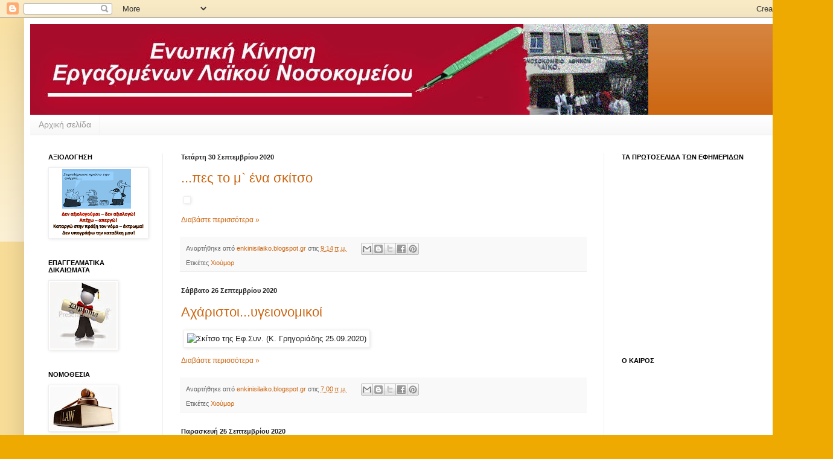

--- FILE ---
content_type: text/html; charset=UTF-8
request_url: https://enkinisilaiko.blogspot.com/2020/09/
body_size: 16909
content:
<!DOCTYPE html>
<html class='v2' dir='ltr' lang='el'>
<head>
<link href='https://www.blogger.com/static/v1/widgets/335934321-css_bundle_v2.css' rel='stylesheet' type='text/css'/>
<meta content='width=1100' name='viewport'/>
<meta content='text/html; charset=UTF-8' http-equiv='Content-Type'/>
<meta content='blogger' name='generator'/>
<link href='https://enkinisilaiko.blogspot.com/favicon.ico' rel='icon' type='image/x-icon'/>
<link href='http://enkinisilaiko.blogspot.com/2020/09/' rel='canonical'/>
<link rel="alternate" type="application/atom+xml" title="Ενωτική  Κίνηση Εργαζομένων Λαϊκου Νοσοκομείου - Atom" href="https://enkinisilaiko.blogspot.com/feeds/posts/default" />
<link rel="alternate" type="application/rss+xml" title="Ενωτική  Κίνηση Εργαζομένων Λαϊκου Νοσοκομείου - RSS" href="https://enkinisilaiko.blogspot.com/feeds/posts/default?alt=rss" />
<link rel="service.post" type="application/atom+xml" title="Ενωτική  Κίνηση Εργαζομένων Λαϊκου Νοσοκομείου - Atom" href="https://www.blogger.com/feeds/1991918403421804937/posts/default" />
<!--Can't find substitution for tag [blog.ieCssRetrofitLinks]-->
<meta content='Η σελιδα της Ενωτικής Κίνησης Εργαζομένων Λαϊκού Νοσοκομείου' name='description'/>
<meta content='http://enkinisilaiko.blogspot.com/2020/09/' property='og:url'/>
<meta content='Ενωτική  Κίνηση Εργαζομένων Λαϊκου Νοσοκομείου' property='og:title'/>
<meta content='Η σελιδα της Ενωτικής Κίνησης Εργαζομένων Λαϊκού Νοσοκομείου' property='og:description'/>
<title>Ενωτική  Κίνηση Εργαζομένων Λαϊκου Νοσοκομείου: Σεπτεμβρίου 2020</title>
<style id='page-skin-1' type='text/css'><!--
/*
-----------------------------------------------
Blogger Template Style
Name:     Simple
Designer: Blogger
URL:      www.blogger.com
----------------------------------------------- */
/* Content
----------------------------------------------- */
body {
font: normal normal 12px Arial, Tahoma, Helvetica, FreeSans, sans-serif;
color: #222222;
background: #eeaa00 none repeat scroll top left;
padding: 0 40px 40px 40px;
}
html body .region-inner {
min-width: 0;
max-width: 100%;
width: auto;
}
h2 {
font-size: 22px;
}
a:link {
text-decoration:none;
color: #cc6611;
}
a:visited {
text-decoration:none;
color: #888888;
}
a:hover {
text-decoration:underline;
color: #ff9900;
}
.body-fauxcolumn-outer .fauxcolumn-inner {
background: transparent url(//www.blogblog.com/1kt/simple/body_gradient_tile_light.png) repeat scroll top left;
_background-image: none;
}
.body-fauxcolumn-outer .cap-top {
position: absolute;
z-index: 1;
height: 400px;
width: 100%;
}
.body-fauxcolumn-outer .cap-top .cap-left {
width: 100%;
background: transparent url(//www.blogblog.com/1kt/simple/gradients_light.png) repeat-x scroll top left;
_background-image: none;
}
.content-outer {
-moz-box-shadow: 0 0 40px rgba(0, 0, 0, .15);
-webkit-box-shadow: 0 0 5px rgba(0, 0, 0, .15);
-goog-ms-box-shadow: 0 0 10px #333333;
box-shadow: 0 0 40px rgba(0, 0, 0, .15);
margin-bottom: 1px;
}
.content-inner {
padding: 10px 10px;
}
.content-inner {
background-color: #ffffff;
}
/* Header
----------------------------------------------- */
.header-outer {
background: #cc6611 url(//www.blogblog.com/1kt/simple/gradients_light.png) repeat-x scroll 0 -400px;
_background-image: none;
}
.Header h1 {
font: normal normal 60px Arial, Tahoma, Helvetica, FreeSans, sans-serif;
color: #ffffff;
text-shadow: 1px 2px 3px rgba(0, 0, 0, .2);
}
.Header h1 a {
color: #ffffff;
}
.Header .description {
font-size: 140%;
color: #ffffff;
}
.header-inner .Header .titlewrapper {
padding: 22px 30px;
}
.header-inner .Header .descriptionwrapper {
padding: 0 30px;
}
/* Tabs
----------------------------------------------- */
.tabs-inner .section:first-child {
border-top: 0 solid #eeeeee;
}
.tabs-inner .section:first-child ul {
margin-top: -0;
border-top: 0 solid #eeeeee;
border-left: 0 solid #eeeeee;
border-right: 0 solid #eeeeee;
}
.tabs-inner .widget ul {
background: #f5f5f5 url(//www.blogblog.com/1kt/simple/gradients_light.png) repeat-x scroll 0 -800px;
_background-image: none;
border-bottom: 1px solid #eeeeee;
margin-top: 0;
margin-left: -30px;
margin-right: -30px;
}
.tabs-inner .widget li a {
display: inline-block;
padding: .6em 1em;
font: normal normal 14px Arial, Tahoma, Helvetica, FreeSans, sans-serif;
color: #999999;
border-left: 1px solid #ffffff;
border-right: 1px solid #eeeeee;
}
.tabs-inner .widget li:first-child a {
border-left: none;
}
.tabs-inner .widget li.selected a, .tabs-inner .widget li a:hover {
color: #000000;
background-color: #eeeeee;
text-decoration: none;
}
/* Columns
----------------------------------------------- */
.main-outer {
border-top: 0 solid #eeeeee;
}
.fauxcolumn-left-outer .fauxcolumn-inner {
border-right: 1px solid #eeeeee;
}
.fauxcolumn-right-outer .fauxcolumn-inner {
border-left: 1px solid #eeeeee;
}
/* Headings
----------------------------------------------- */
div.widget > h2,
div.widget h2.title {
margin: 0 0 1em 0;
font: normal bold 11px Arial, Tahoma, Helvetica, FreeSans, sans-serif;
color: #000000;
}
/* Widgets
----------------------------------------------- */
.widget .zippy {
color: #999999;
text-shadow: 2px 2px 1px rgba(0, 0, 0, .1);
}
.widget .popular-posts ul {
list-style: none;
}
/* Posts
----------------------------------------------- */
h2.date-header {
font: normal bold 11px Arial, Tahoma, Helvetica, FreeSans, sans-serif;
}
.date-header span {
background-color: transparent;
color: #222222;
padding: inherit;
letter-spacing: inherit;
margin: inherit;
}
.main-inner {
padding-top: 30px;
padding-bottom: 30px;
}
.main-inner .column-center-inner {
padding: 0 15px;
}
.main-inner .column-center-inner .section {
margin: 0 15px;
}
.post {
margin: 0 0 25px 0;
}
h3.post-title, .comments h4 {
font: normal normal 22px Arial, Tahoma, Helvetica, FreeSans, sans-serif;
margin: .75em 0 0;
}
.post-body {
font-size: 110%;
line-height: 1.4;
position: relative;
}
.post-body img, .post-body .tr-caption-container, .Profile img, .Image img,
.BlogList .item-thumbnail img {
padding: 2px;
background: #ffffff;
border: 1px solid #eeeeee;
-moz-box-shadow: 1px 1px 5px rgba(0, 0, 0, .1);
-webkit-box-shadow: 1px 1px 5px rgba(0, 0, 0, .1);
box-shadow: 1px 1px 5px rgba(0, 0, 0, .1);
}
.post-body img, .post-body .tr-caption-container {
padding: 5px;
}
.post-body .tr-caption-container {
color: #222222;
}
.post-body .tr-caption-container img {
padding: 0;
background: transparent;
border: none;
-moz-box-shadow: 0 0 0 rgba(0, 0, 0, .1);
-webkit-box-shadow: 0 0 0 rgba(0, 0, 0, .1);
box-shadow: 0 0 0 rgba(0, 0, 0, .1);
}
.post-header {
margin: 0 0 1.5em;
line-height: 1.6;
font-size: 90%;
}
.post-footer {
margin: 20px -2px 0;
padding: 5px 10px;
color: #666666;
background-color: #f9f9f9;
border-bottom: 1px solid #eeeeee;
line-height: 1.6;
font-size: 90%;
}
#comments .comment-author {
padding-top: 1.5em;
border-top: 1px solid #eeeeee;
background-position: 0 1.5em;
}
#comments .comment-author:first-child {
padding-top: 0;
border-top: none;
}
.avatar-image-container {
margin: .2em 0 0;
}
#comments .avatar-image-container img {
border: 1px solid #eeeeee;
}
/* Comments
----------------------------------------------- */
.comments .comments-content .icon.blog-author {
background-repeat: no-repeat;
background-image: url([data-uri]);
}
.comments .comments-content .loadmore a {
border-top: 1px solid #999999;
border-bottom: 1px solid #999999;
}
.comments .comment-thread.inline-thread {
background-color: #f9f9f9;
}
.comments .continue {
border-top: 2px solid #999999;
}
/* Accents
---------------------------------------------- */
.section-columns td.columns-cell {
border-left: 1px solid #eeeeee;
}
.blog-pager {
background: transparent none no-repeat scroll top center;
}
.blog-pager-older-link, .home-link,
.blog-pager-newer-link {
background-color: #ffffff;
padding: 5px;
}
.footer-outer {
border-top: 0 dashed #bbbbbb;
}
/* Mobile
----------------------------------------------- */
body.mobile  {
background-size: auto;
}
.mobile .body-fauxcolumn-outer {
background: transparent none repeat scroll top left;
}
.mobile .body-fauxcolumn-outer .cap-top {
background-size: 100% auto;
}
.mobile .content-outer {
-webkit-box-shadow: 0 0 3px rgba(0, 0, 0, .15);
box-shadow: 0 0 3px rgba(0, 0, 0, .15);
}
.mobile .tabs-inner .widget ul {
margin-left: 0;
margin-right: 0;
}
.mobile .post {
margin: 0;
}
.mobile .main-inner .column-center-inner .section {
margin: 0;
}
.mobile .date-header span {
padding: 0.1em 10px;
margin: 0 -10px;
}
.mobile h3.post-title {
margin: 0;
}
.mobile .blog-pager {
background: transparent none no-repeat scroll top center;
}
.mobile .footer-outer {
border-top: none;
}
.mobile .main-inner, .mobile .footer-inner {
background-color: #ffffff;
}
.mobile-index-contents {
color: #222222;
}
.mobile-link-button {
background-color: #cc6611;
}
.mobile-link-button a:link, .mobile-link-button a:visited {
color: #ffffff;
}
.mobile .tabs-inner .section:first-child {
border-top: none;
}
.mobile .tabs-inner .PageList .widget-content {
background-color: #eeeeee;
color: #000000;
border-top: 1px solid #eeeeee;
border-bottom: 1px solid #eeeeee;
}
.mobile .tabs-inner .PageList .widget-content .pagelist-arrow {
border-left: 1px solid #eeeeee;
}
.tabs-inner .widget li ul {
z-index: 100; position: absolute;
left: -999em; height: auto; margin: 0; padding: 0;
border: 1px solid #999999;
}
.tabs-inner .widget li ul, .tabs-inner .widget li ul a,
.tabs-inner .widget li ul li:first-child a {
-moz-border-radius: 0px; -webkit-border-radius: 0px;
-goog-ms-border-radius: 0px; border-radius: 0px;
}
.tabs-inner .widget li:hover ul, .tabs-inner .widget li.sfhover ul {
left: auto;
}
.tabs-inner .widget li li a:hover, .tabs-inner .widget li li a:active {
color: #ffffff; background: rgb(51, 102, 153);
}
.tabs-inner .widget li ul a {
display: block; padding-left: 1.25em; padding-right: 1.25em;
margin-left: 0px; margin-right: 0px; border: none;
color: #000000; background: rgb(243, 244, 246);
}
.tabs-inner .widget li ul, .tabs-inner .widget li ul a {
width: 220px;
}
--></style>
<style id='template-skin-1' type='text/css'><!--
body {
min-width: 1300px;
}
.content-outer, .content-fauxcolumn-outer, .region-inner {
min-width: 1300px;
max-width: 1300px;
_width: 1300px;
}
.main-inner .columns {
padding-left: 220px;
padding-right: 330px;
}
.main-inner .fauxcolumn-center-outer {
left: 220px;
right: 330px;
/* IE6 does not respect left and right together */
_width: expression(this.parentNode.offsetWidth -
parseInt("220px") -
parseInt("330px") + 'px');
}
.main-inner .fauxcolumn-left-outer {
width: 220px;
}
.main-inner .fauxcolumn-right-outer {
width: 330px;
}
.main-inner .column-left-outer {
width: 220px;
right: 100%;
margin-left: -220px;
}
.main-inner .column-right-outer {
width: 330px;
margin-right: -330px;
}
#layout {
min-width: 0;
}
#layout .content-outer {
min-width: 0;
width: 800px;
}
#layout .region-inner {
min-width: 0;
width: auto;
}
body#layout div.add_widget {
padding: 8px;
}
body#layout div.add_widget a {
margin-left: 32px;
}
--></style>
<link href='https://www.blogger.com/dyn-css/authorization.css?targetBlogID=1991918403421804937&amp;zx=b5823d01-205b-496f-9742-744479eaa400' media='none' onload='if(media!=&#39;all&#39;)media=&#39;all&#39;' rel='stylesheet'/><noscript><link href='https://www.blogger.com/dyn-css/authorization.css?targetBlogID=1991918403421804937&amp;zx=b5823d01-205b-496f-9742-744479eaa400' rel='stylesheet'/></noscript>
<meta name='google-adsense-platform-account' content='ca-host-pub-1556223355139109'/>
<meta name='google-adsense-platform-domain' content='blogspot.com'/>

</head>
<body class='loading variant-bold'>
<div class='navbar section' id='navbar' name='Navbar'><div class='widget Navbar' data-version='1' id='Navbar1'><script type="text/javascript">
    function setAttributeOnload(object, attribute, val) {
      if(window.addEventListener) {
        window.addEventListener('load',
          function(){ object[attribute] = val; }, false);
      } else {
        window.attachEvent('onload', function(){ object[attribute] = val; });
      }
    }
  </script>
<div id="navbar-iframe-container"></div>
<script type="text/javascript" src="https://apis.google.com/js/platform.js"></script>
<script type="text/javascript">
      gapi.load("gapi.iframes:gapi.iframes.style.bubble", function() {
        if (gapi.iframes && gapi.iframes.getContext) {
          gapi.iframes.getContext().openChild({
              url: 'https://www.blogger.com/navbar/1991918403421804937?origin\x3dhttps://enkinisilaiko.blogspot.com',
              where: document.getElementById("navbar-iframe-container"),
              id: "navbar-iframe"
          });
        }
      });
    </script><script type="text/javascript">
(function() {
var script = document.createElement('script');
script.type = 'text/javascript';
script.src = '//pagead2.googlesyndication.com/pagead/js/google_top_exp.js';
var head = document.getElementsByTagName('head')[0];
if (head) {
head.appendChild(script);
}})();
</script>
</div></div>
<div class='body-fauxcolumns'>
<div class='fauxcolumn-outer body-fauxcolumn-outer'>
<div class='cap-top'>
<div class='cap-left'></div>
<div class='cap-right'></div>
</div>
<div class='fauxborder-left'>
<div class='fauxborder-right'></div>
<div class='fauxcolumn-inner'>
</div>
</div>
<div class='cap-bottom'>
<div class='cap-left'></div>
<div class='cap-right'></div>
</div>
</div>
</div>
<div class='content'>
<div class='content-fauxcolumns'>
<div class='fauxcolumn-outer content-fauxcolumn-outer'>
<div class='cap-top'>
<div class='cap-left'></div>
<div class='cap-right'></div>
</div>
<div class='fauxborder-left'>
<div class='fauxborder-right'></div>
<div class='fauxcolumn-inner'>
</div>
</div>
<div class='cap-bottom'>
<div class='cap-left'></div>
<div class='cap-right'></div>
</div>
</div>
</div>
<div class='content-outer'>
<div class='content-cap-top cap-top'>
<div class='cap-left'></div>
<div class='cap-right'></div>
</div>
<div class='fauxborder-left content-fauxborder-left'>
<div class='fauxborder-right content-fauxborder-right'></div>
<div class='content-inner'>
<header>
<div class='header-outer'>
<div class='header-cap-top cap-top'>
<div class='cap-left'></div>
<div class='cap-right'></div>
</div>
<div class='fauxborder-left header-fauxborder-left'>
<div class='fauxborder-right header-fauxborder-right'></div>
<div class='region-inner header-inner'>
<div class='header section' id='header' name='Κεφαλίδα'><div class='widget Header' data-version='1' id='Header1'>
<div id='header-inner'>
<a href='https://enkinisilaiko.blogspot.com/' style='display: block'>
<img alt='Ενωτική  Κίνηση Εργαζομένων Λαϊκου Νοσοκομείου' height='150px; ' id='Header1_headerimg' src='https://blogger.googleusercontent.com/img/b/R29vZ2xl/AVvXsEiMg2ADPJBg0iVpF7OIunBDo_rx1iLqoVrqgntsvKCEnqgqdiNJfuDV4xRexVnAj3MtSqKN3rBnPw6zVZ0ppP9K11x8Y5a0hRdzenwsfXm1YoZ_yLfRuS9UtLdWIJ3ZUR7UsES4HH9TszM/s1600/logo_enkinlaiko.jpg' style='display: block' width='1024px; '/>
</a>
</div>
</div></div>
</div>
</div>
<div class='header-cap-bottom cap-bottom'>
<div class='cap-left'></div>
<div class='cap-right'></div>
</div>
</div>
</header>
<div class='tabs-outer'>
<div class='tabs-cap-top cap-top'>
<div class='cap-left'></div>
<div class='cap-right'></div>
</div>
<div class='fauxborder-left tabs-fauxborder-left'>
<div class='fauxborder-right tabs-fauxborder-right'></div>
<div class='region-inner tabs-inner'>
<div class='tabs section' id='crosscol' name='Σε όλες τις στήλες'><div class='widget PageList' data-version='1' id='PageList1'>
<h2>Σελίδες</h2>
<div class='widget-content'>
<ul>
<li>
<a href='https://enkinisilaiko.blogspot.com/'>Αρχική σελίδα</a>
</li>
</ul>
<div class='clear'></div>
</div>
</div></div>
<div class='tabs no-items section' id='crosscol-overflow' name='Cross-Column 2'></div>
</div>
</div>
<div class='tabs-cap-bottom cap-bottom'>
<div class='cap-left'></div>
<div class='cap-right'></div>
</div>
</div>
<div class='main-outer'>
<div class='main-cap-top cap-top'>
<div class='cap-left'></div>
<div class='cap-right'></div>
</div>
<div class='fauxborder-left main-fauxborder-left'>
<div class='fauxborder-right main-fauxborder-right'></div>
<div class='region-inner main-inner'>
<div class='columns fauxcolumns'>
<div class='fauxcolumn-outer fauxcolumn-center-outer'>
<div class='cap-top'>
<div class='cap-left'></div>
<div class='cap-right'></div>
</div>
<div class='fauxborder-left'>
<div class='fauxborder-right'></div>
<div class='fauxcolumn-inner'>
</div>
</div>
<div class='cap-bottom'>
<div class='cap-left'></div>
<div class='cap-right'></div>
</div>
</div>
<div class='fauxcolumn-outer fauxcolumn-left-outer'>
<div class='cap-top'>
<div class='cap-left'></div>
<div class='cap-right'></div>
</div>
<div class='fauxborder-left'>
<div class='fauxborder-right'></div>
<div class='fauxcolumn-inner'>
</div>
</div>
<div class='cap-bottom'>
<div class='cap-left'></div>
<div class='cap-right'></div>
</div>
</div>
<div class='fauxcolumn-outer fauxcolumn-right-outer'>
<div class='cap-top'>
<div class='cap-left'></div>
<div class='cap-right'></div>
</div>
<div class='fauxborder-left'>
<div class='fauxborder-right'></div>
<div class='fauxcolumn-inner'>
</div>
</div>
<div class='cap-bottom'>
<div class='cap-left'></div>
<div class='cap-right'></div>
</div>
</div>
<!-- corrects IE6 width calculation -->
<div class='columns-inner'>
<div class='column-center-outer'>
<div class='column-center-inner'>
<div class='main section' id='main' name='Κύριος'><div class='widget Blog' data-version='1' id='Blog1'>
<div class='blog-posts hfeed'>

          <div class="date-outer">
        
<h2 class='date-header'><span>Τετάρτη 30 Σεπτεμβρίου 2020</span></h2>

          <div class="date-posts">
        
<div class='post-outer'>
<div class='post hentry' itemprop='blogPost' itemscope='itemscope' itemtype='http://schema.org/BlogPosting'>
<meta content='https://www.kathimerini.gr/wp-content/uploads/2020/09/29Skitsmakr-768x480.png' itemprop='image_url'/>
<meta content='1991918403421804937' itemprop='blogId'/>
<meta content='7967644344907205160' itemprop='postId'/>
<a name='7967644344907205160'></a>
<h3 class='post-title entry-title' itemprop='name'>
<a href='https://enkinisilaiko.blogspot.com/2020/09/blog-post_30.html'>...πες το μ` ένα σκίτσο</a>
</h3>
<div class='post-header'>
<div class='post-header-line-1'></div>
</div>
<div class='post-body entry-content' id='post-body-7967644344907205160' itemprop='articleBody'>
<p>&#160;<img alt="" class="picture-main-article" height="400" src="https://www.kathimerini.gr/wp-content/uploads/2020/09/29Skitsmakr-768x480.png" width="640">&#160;</p><span></span>
<div style='clear: both;'></div>
</div>
<div class='jump-link'>
<a href='https://enkinisilaiko.blogspot.com/2020/09/blog-post_30.html#more' title='...πες το μ` ένα σκίτσο'>Διαβάστε περισσότερα &#187;</a>
</div>
<div class='post-footer'>
<div class='post-footer-line post-footer-line-1'><span class='post-author vcard'>
Αναρτήθηκε από
<span class='fn' itemprop='author' itemscope='itemscope' itemtype='http://schema.org/Person'>
<meta content='https://www.blogger.com/profile/15214021906152004331' itemprop='url'/>
<a class='g-profile' href='https://www.blogger.com/profile/15214021906152004331' rel='author' title='author profile'>
<span itemprop='name'>enkinisilaiko.blogspot.gr</span>
</a>
</span>
</span>
<span class='post-timestamp'>
στις
<meta content='http://enkinisilaiko.blogspot.com/2020/09/blog-post_30.html' itemprop='url'/>
<a class='timestamp-link' href='https://enkinisilaiko.blogspot.com/2020/09/blog-post_30.html' rel='bookmark' title='permanent link'><abbr class='published' itemprop='datePublished' title='2020-09-30T09:14:00+03:00'>9:14&#8239;π.μ.</abbr></a>
</span>
<span class='post-icons'>
</span>
<div class='post-share-buttons goog-inline-block'>
<a class='goog-inline-block share-button sb-email' href='https://www.blogger.com/share-post.g?blogID=1991918403421804937&postID=7967644344907205160&target=email' target='_blank' title='Αποστολή με μήνυμα ηλεκτρονικού ταχυδρομείου
'><span class='share-button-link-text'>Αποστολή με μήνυμα ηλεκτρονικού ταχυδρομείου
</span></a><a class='goog-inline-block share-button sb-blog' href='https://www.blogger.com/share-post.g?blogID=1991918403421804937&postID=7967644344907205160&target=blog' onclick='window.open(this.href, "_blank", "height=270,width=475"); return false;' target='_blank' title='BlogThis!'><span class='share-button-link-text'>BlogThis!</span></a><a class='goog-inline-block share-button sb-twitter' href='https://www.blogger.com/share-post.g?blogID=1991918403421804937&postID=7967644344907205160&target=twitter' target='_blank' title='Κοινοποίηση στο X'><span class='share-button-link-text'>Κοινοποίηση στο X</span></a><a class='goog-inline-block share-button sb-facebook' href='https://www.blogger.com/share-post.g?blogID=1991918403421804937&postID=7967644344907205160&target=facebook' onclick='window.open(this.href, "_blank", "height=430,width=640"); return false;' target='_blank' title='Μοιραστείτε το στο Facebook'><span class='share-button-link-text'>Μοιραστείτε το στο Facebook</span></a><a class='goog-inline-block share-button sb-pinterest' href='https://www.blogger.com/share-post.g?blogID=1991918403421804937&postID=7967644344907205160&target=pinterest' target='_blank' title='Κοινοποίηση στο Pinterest'><span class='share-button-link-text'>Κοινοποίηση στο Pinterest</span></a>
</div>
</div>
<div class='post-footer-line post-footer-line-2'><span class='post-labels'>
Ετικέτες
<a href='https://enkinisilaiko.blogspot.com/search/label/%CE%A7%CE%B9%CE%BF%CF%8D%CE%BC%CE%BF%CF%81' rel='tag'>Χιούμορ</a>
</span>
</div>
<div class='post-footer-line post-footer-line-3'><span class='post-location'>
</span>
</div>
</div>
</div>
</div>

          </div></div>
        

          <div class="date-outer">
        
<h2 class='date-header'><span>Σάββατο 26 Σεπτεμβρίου 2020</span></h2>

          <div class="date-posts">
        
<div class='post-outer'>
<div class='post hentry' itemprop='blogPost' itemscope='itemscope' itemtype='http://schema.org/BlogPosting'>
<meta content='https://www.efsyn.gr/sites/default/files/styles/default/public/2020-09/grigoriadis-250920.jpg?itok=q64d1apM' itemprop='image_url'/>
<meta content='1991918403421804937' itemprop='blogId'/>
<meta content='6417928780580602155' itemprop='postId'/>
<a name='6417928780580602155'></a>
<h3 class='post-title entry-title' itemprop='name'>
<a href='https://enkinisilaiko.blogspot.com/2020/09/blog-post_26.html'>Αχάριστοι...υγειονομικοί</a>
</h3>
<div class='post-header'>
<div class='post-header-line-1'></div>
</div>
<div class='post-body entry-content' id='post-body-6417928780580602155' itemprop='articleBody'>
<p>&#160;<img alt="Σκίτσο της Εφ.Συν. (Κ. Γρηγοριάδης 25.09.2020)" height="340" src="https://www.efsyn.gr/sites/default/files/styles/default/public/2020-09/grigoriadis-250920.jpg?itok=q64d1apM" width="640">&#160;</p><span></span>
<div style='clear: both;'></div>
</div>
<div class='jump-link'>
<a href='https://enkinisilaiko.blogspot.com/2020/09/blog-post_26.html#more' title='Αχάριστοι...υγειονομικοί'>Διαβάστε περισσότερα &#187;</a>
</div>
<div class='post-footer'>
<div class='post-footer-line post-footer-line-1'><span class='post-author vcard'>
Αναρτήθηκε από
<span class='fn' itemprop='author' itemscope='itemscope' itemtype='http://schema.org/Person'>
<meta content='https://www.blogger.com/profile/15214021906152004331' itemprop='url'/>
<a class='g-profile' href='https://www.blogger.com/profile/15214021906152004331' rel='author' title='author profile'>
<span itemprop='name'>enkinisilaiko.blogspot.gr</span>
</a>
</span>
</span>
<span class='post-timestamp'>
στις
<meta content='http://enkinisilaiko.blogspot.com/2020/09/blog-post_26.html' itemprop='url'/>
<a class='timestamp-link' href='https://enkinisilaiko.blogspot.com/2020/09/blog-post_26.html' rel='bookmark' title='permanent link'><abbr class='published' itemprop='datePublished' title='2020-09-26T07:00:00+03:00'>7:00&#8239;π.μ.</abbr></a>
</span>
<span class='post-icons'>
</span>
<div class='post-share-buttons goog-inline-block'>
<a class='goog-inline-block share-button sb-email' href='https://www.blogger.com/share-post.g?blogID=1991918403421804937&postID=6417928780580602155&target=email' target='_blank' title='Αποστολή με μήνυμα ηλεκτρονικού ταχυδρομείου
'><span class='share-button-link-text'>Αποστολή με μήνυμα ηλεκτρονικού ταχυδρομείου
</span></a><a class='goog-inline-block share-button sb-blog' href='https://www.blogger.com/share-post.g?blogID=1991918403421804937&postID=6417928780580602155&target=blog' onclick='window.open(this.href, "_blank", "height=270,width=475"); return false;' target='_blank' title='BlogThis!'><span class='share-button-link-text'>BlogThis!</span></a><a class='goog-inline-block share-button sb-twitter' href='https://www.blogger.com/share-post.g?blogID=1991918403421804937&postID=6417928780580602155&target=twitter' target='_blank' title='Κοινοποίηση στο X'><span class='share-button-link-text'>Κοινοποίηση στο X</span></a><a class='goog-inline-block share-button sb-facebook' href='https://www.blogger.com/share-post.g?blogID=1991918403421804937&postID=6417928780580602155&target=facebook' onclick='window.open(this.href, "_blank", "height=430,width=640"); return false;' target='_blank' title='Μοιραστείτε το στο Facebook'><span class='share-button-link-text'>Μοιραστείτε το στο Facebook</span></a><a class='goog-inline-block share-button sb-pinterest' href='https://www.blogger.com/share-post.g?blogID=1991918403421804937&postID=6417928780580602155&target=pinterest' target='_blank' title='Κοινοποίηση στο Pinterest'><span class='share-button-link-text'>Κοινοποίηση στο Pinterest</span></a>
</div>
</div>
<div class='post-footer-line post-footer-line-2'><span class='post-labels'>
Ετικέτες
<a href='https://enkinisilaiko.blogspot.com/search/label/%CE%A7%CE%B9%CE%BF%CF%8D%CE%BC%CE%BF%CF%81' rel='tag'>Χιούμορ</a>
</span>
</div>
<div class='post-footer-line post-footer-line-3'><span class='post-location'>
</span>
</div>
</div>
</div>
</div>

          </div></div>
        

          <div class="date-outer">
        
<h2 class='date-header'><span>Παρασκευή 25 Σεπτεμβρίου 2020</span></h2>

          <div class="date-posts">
        
<div class='post-outer'>
<div class='post hentry' itemprop='blogPost' itemscope='itemscope' itemtype='http://schema.org/BlogPosting'>
<meta content='https://i1.wp.com/i-kyr.gr/wp-content/uploads/2020/09/24-09-20-4-1.jpeg?fit=605%2C355&ssl=1' itemprop='image_url'/>
<meta content='1991918403421804937' itemprop='blogId'/>
<meta content='5750400759787425413' itemprop='postId'/>
<a name='5750400759787425413'></a>
<h3 class='post-title entry-title' itemprop='name'>
<a href='https://enkinisilaiko.blogspot.com/2020/09/blog-post_25.html'>Μεγάλος...περίπατος</a>
</h3>
<div class='post-header'>
<div class='post-header-line-1'></div>
</div>
<div class='post-body entry-content' id='post-body-5750400759787425413' itemprop='articleBody'>
<p>&#160;<img alt="" class="attachment-frontpage size-frontpage wp-post-image" data-attachment-id="10867" data-comments-opened="0" data-image-description="" data-image-meta="{&quot;aperture&quot;:&quot;0&quot;,&quot;credit&quot;:&quot;&quot;,&quot;camera&quot;:&quot;&quot;,&quot;caption&quot;:&quot;&quot;,&quot;created_timestamp&quot;:&quot;0&quot;,&quot;copyright&quot;:&quot;&quot;,&quot;focal_length&quot;:&quot;0&quot;,&quot;iso&quot;:&quot;0&quot;,&quot;shutter_speed&quot;:&quot;0&quot;,&quot;title&quot;:&quot;&quot;,&quot;orientation&quot;:&quot;1&quot;}" data-image-title="24-09-20 4" data-large-file="https://i1.wp.com/i-kyr.gr/wp-content/uploads/2020/09/24-09-20-4-1.jpeg?fit=680%2C399&amp;ssl=1" data-medium-file="https://i1.wp.com/i-kyr.gr/wp-content/uploads/2020/09/24-09-20-4-1.jpeg?fit=300%2C176&amp;ssl=1" data-orig-file="https://i1.wp.com/i-kyr.gr/wp-content/uploads/2020/09/24-09-20-4-1.jpeg?fit=680%2C399&amp;ssl=1" data-orig-size="680,399" data-permalink="https://i-kyr.gr/24-09-20-2/24-09-20-4-2/" height="376" src="https://i1.wp.com/i-kyr.gr/wp-content/uploads/2020/09/24-09-20-4-1.jpeg?fit=605%2C355&amp;ssl=1" width="640">&#160;</p><span></span>
<div style='clear: both;'></div>
</div>
<div class='jump-link'>
<a href='https://enkinisilaiko.blogspot.com/2020/09/blog-post_25.html#more' title='Μεγάλος...περίπατος'>Διαβάστε περισσότερα &#187;</a>
</div>
<div class='post-footer'>
<div class='post-footer-line post-footer-line-1'><span class='post-author vcard'>
Αναρτήθηκε από
<span class='fn' itemprop='author' itemscope='itemscope' itemtype='http://schema.org/Person'>
<meta content='https://www.blogger.com/profile/15214021906152004331' itemprop='url'/>
<a class='g-profile' href='https://www.blogger.com/profile/15214021906152004331' rel='author' title='author profile'>
<span itemprop='name'>enkinisilaiko.blogspot.gr</span>
</a>
</span>
</span>
<span class='post-timestamp'>
στις
<meta content='http://enkinisilaiko.blogspot.com/2020/09/blog-post_25.html' itemprop='url'/>
<a class='timestamp-link' href='https://enkinisilaiko.blogspot.com/2020/09/blog-post_25.html' rel='bookmark' title='permanent link'><abbr class='published' itemprop='datePublished' title='2020-09-25T09:00:00+03:00'>9:00&#8239;π.μ.</abbr></a>
</span>
<span class='post-icons'>
</span>
<div class='post-share-buttons goog-inline-block'>
<a class='goog-inline-block share-button sb-email' href='https://www.blogger.com/share-post.g?blogID=1991918403421804937&postID=5750400759787425413&target=email' target='_blank' title='Αποστολή με μήνυμα ηλεκτρονικού ταχυδρομείου
'><span class='share-button-link-text'>Αποστολή με μήνυμα ηλεκτρονικού ταχυδρομείου
</span></a><a class='goog-inline-block share-button sb-blog' href='https://www.blogger.com/share-post.g?blogID=1991918403421804937&postID=5750400759787425413&target=blog' onclick='window.open(this.href, "_blank", "height=270,width=475"); return false;' target='_blank' title='BlogThis!'><span class='share-button-link-text'>BlogThis!</span></a><a class='goog-inline-block share-button sb-twitter' href='https://www.blogger.com/share-post.g?blogID=1991918403421804937&postID=5750400759787425413&target=twitter' target='_blank' title='Κοινοποίηση στο X'><span class='share-button-link-text'>Κοινοποίηση στο X</span></a><a class='goog-inline-block share-button sb-facebook' href='https://www.blogger.com/share-post.g?blogID=1991918403421804937&postID=5750400759787425413&target=facebook' onclick='window.open(this.href, "_blank", "height=430,width=640"); return false;' target='_blank' title='Μοιραστείτε το στο Facebook'><span class='share-button-link-text'>Μοιραστείτε το στο Facebook</span></a><a class='goog-inline-block share-button sb-pinterest' href='https://www.blogger.com/share-post.g?blogID=1991918403421804937&postID=5750400759787425413&target=pinterest' target='_blank' title='Κοινοποίηση στο Pinterest'><span class='share-button-link-text'>Κοινοποίηση στο Pinterest</span></a>
</div>
</div>
<div class='post-footer-line post-footer-line-2'><span class='post-labels'>
Ετικέτες
<a href='https://enkinisilaiko.blogspot.com/search/label/%CE%A7%CE%B9%CE%BF%CF%8D%CE%BC%CE%BF%CF%81' rel='tag'>Χιούμορ</a>
</span>
</div>
<div class='post-footer-line post-footer-line-3'><span class='post-location'>
</span>
</div>
</div>
</div>
</div>

          </div></div>
        

          <div class="date-outer">
        
<h2 class='date-header'><span>Πέμπτη 24 Σεπτεμβρίου 2020</span></h2>

          <div class="date-posts">
        
<div class='post-outer'>
<div class='post hentry' itemprop='blogPost' itemscope='itemscope' itemtype='http://schema.org/BlogPosting'>
<meta content='http://www.topontiki.gr/sites/default/files/styles/caricature_main/public/caricature/sk200924ajjj.jpg?itok=vzIO7Z-Z' itemprop='image_url'/>
<meta content='1991918403421804937' itemprop='blogId'/>
<meta content='7349062553836503866' itemprop='postId'/>
<a name='7349062553836503866'></a>
<h3 class='post-title entry-title' itemprop='name'>
<a href='https://enkinisilaiko.blogspot.com/2020/09/blog-post.html'>Θ` αντέξει....δεν θ` αντέξει</a>
</h3>
<div class='post-header'>
<div class='post-header-line-1'></div>
</div>
<div class='post-body entry-content' id='post-body-7349062553836503866' itemprop='articleBody'>
<p>&#160;<img alt="http://www.topontiki.gr/sites/default/files/styles/caricature_main/public/caricature/sk200924ajjj.jpg?itok=vzIO7Z-Z" height="453" src="https://lh3.googleusercontent.com/blogger_img_proxy/[base64]s0-d" width="640">&#160;</p><span></span>
<div style='clear: both;'></div>
</div>
<div class='jump-link'>
<a href='https://enkinisilaiko.blogspot.com/2020/09/blog-post.html#more' title='Θ` αντέξει....δεν θ` αντέξει'>Διαβάστε περισσότερα &#187;</a>
</div>
<div class='post-footer'>
<div class='post-footer-line post-footer-line-1'><span class='post-author vcard'>
Αναρτήθηκε από
<span class='fn' itemprop='author' itemscope='itemscope' itemtype='http://schema.org/Person'>
<meta content='https://www.blogger.com/profile/15214021906152004331' itemprop='url'/>
<a class='g-profile' href='https://www.blogger.com/profile/15214021906152004331' rel='author' title='author profile'>
<span itemprop='name'>enkinisilaiko.blogspot.gr</span>
</a>
</span>
</span>
<span class='post-timestamp'>
στις
<meta content='http://enkinisilaiko.blogspot.com/2020/09/blog-post.html' itemprop='url'/>
<a class='timestamp-link' href='https://enkinisilaiko.blogspot.com/2020/09/blog-post.html' rel='bookmark' title='permanent link'><abbr class='published' itemprop='datePublished' title='2020-09-24T10:39:00+03:00'>10:39&#8239;π.μ.</abbr></a>
</span>
<span class='post-icons'>
</span>
<div class='post-share-buttons goog-inline-block'>
<a class='goog-inline-block share-button sb-email' href='https://www.blogger.com/share-post.g?blogID=1991918403421804937&postID=7349062553836503866&target=email' target='_blank' title='Αποστολή με μήνυμα ηλεκτρονικού ταχυδρομείου
'><span class='share-button-link-text'>Αποστολή με μήνυμα ηλεκτρονικού ταχυδρομείου
</span></a><a class='goog-inline-block share-button sb-blog' href='https://www.blogger.com/share-post.g?blogID=1991918403421804937&postID=7349062553836503866&target=blog' onclick='window.open(this.href, "_blank", "height=270,width=475"); return false;' target='_blank' title='BlogThis!'><span class='share-button-link-text'>BlogThis!</span></a><a class='goog-inline-block share-button sb-twitter' href='https://www.blogger.com/share-post.g?blogID=1991918403421804937&postID=7349062553836503866&target=twitter' target='_blank' title='Κοινοποίηση στο X'><span class='share-button-link-text'>Κοινοποίηση στο X</span></a><a class='goog-inline-block share-button sb-facebook' href='https://www.blogger.com/share-post.g?blogID=1991918403421804937&postID=7349062553836503866&target=facebook' onclick='window.open(this.href, "_blank", "height=430,width=640"); return false;' target='_blank' title='Μοιραστείτε το στο Facebook'><span class='share-button-link-text'>Μοιραστείτε το στο Facebook</span></a><a class='goog-inline-block share-button sb-pinterest' href='https://www.blogger.com/share-post.g?blogID=1991918403421804937&postID=7349062553836503866&target=pinterest' target='_blank' title='Κοινοποίηση στο Pinterest'><span class='share-button-link-text'>Κοινοποίηση στο Pinterest</span></a>
</div>
</div>
<div class='post-footer-line post-footer-line-2'><span class='post-labels'>
Ετικέτες
<a href='https://enkinisilaiko.blogspot.com/search/label/%CE%A7%CE%B9%CE%BF%CF%8D%CE%BC%CE%BF%CF%81' rel='tag'>Χιούμορ</a>
</span>
</div>
<div class='post-footer-line post-footer-line-3'><span class='post-location'>
</span>
</div>
</div>
</div>
</div>

        </div></div>
      
</div>
<div class='blog-pager' id='blog-pager'>
<span id='blog-pager-newer-link'>
<a class='blog-pager-newer-link' href='https://enkinisilaiko.blogspot.com/search?updated-max=2022-03-26T10:55:00%2B02:00&amp;max-results=29&amp;reverse-paginate=true' id='Blog1_blog-pager-newer-link' title='Νεότερες αναρτήσεις'>Νεότερες αναρτήσεις</a>
</span>
<span id='blog-pager-older-link'>
<a class='blog-pager-older-link' href='https://enkinisilaiko.blogspot.com/search?updated-max=2020-09-24T10:39:00%2B03:00&amp;max-results=29' id='Blog1_blog-pager-older-link' title='Παλαιότερες αναρτήσεις'>Παλαιότερες αναρτήσεις</a>
</span>
<a class='home-link' href='https://enkinisilaiko.blogspot.com/'>Αρχική σελίδα</a>
</div>
<div class='clear'></div>
<div class='blog-feeds'>
<div class='feed-links'>
Εγγραφή σε:
<a class='feed-link' href='https://enkinisilaiko.blogspot.com/feeds/posts/default' target='_blank' type='application/atom+xml'>Σχόλια (Atom)</a>
</div>
</div>
</div></div>
</div>
</div>
<div class='column-left-outer'>
<div class='column-left-inner'>
<aside>
<div class='sidebar section' id='sidebar-left-1'><div class='widget Image' data-version='1' id='Image8'>
<h2>ΑΞΙΟΛΟΓΗΣΗ</h2>
<div class='widget-content'>
<a href='http://enkinisilaiko.blogspot.gr/2014/04/blog-post_6215.html'>
<img alt='ΑΞΙΟΛΟΓΗΣΗ' height='112' id='Image8_img' src='https://blogger.googleusercontent.com/img/b/R29vZ2xl/AVvXsEiMGfnxjJ3g3mljp-ek3Ojsbpcct8pSP7-gJ64TZ3ZJ8RDhon8HmBBQU5AIWGkAUbo_vGrXHuBhR3-s5x9wIclsAIsAd2g8zVLA63wCJnI7zFiY6x9IJuzXGyhIgD4fUwFLEuyl2T_Fmmo/s160/aksiologisi_2.jpg.png' width='160'/>
</a>
<br/>
</div>
<div class='clear'></div>
</div><div class='widget Image' data-version='1' id='Image10'>
<h2>ΕΠΑΓΓΕΛΜΑΤΙΚΑ ΔΙΚΑΙΩΜΑΤΑ</h2>
<div class='widget-content'>
<a href='http://enkinisilaiko.blogspot.gr/2013/05/blog-post.html'>
<img alt='ΕΠΑΓΓΕΛΜΑΤΙΚΑ ΔΙΚΑΙΩΜΑΤΑ' height='110' id='Image10_img' src='https://blogger.googleusercontent.com/img/b/R29vZ2xl/AVvXsEjKUkMPtVkWeoCq6ZzxXHJm8HQLU6X2tTBB8z03ZahSDhPDs9S2QvHfSuurOymwsh2fuKRO-PdUHsw3RQbgenzaFs-vra3WSDrwAs3Gkojc4qznUqfrPsruiK9_RQUflgvKvj_MeRE6AoM/s110/epagelmatika_dikaiomata.jpg' width='110'/>
</a>
<br/>
</div>
<div class='clear'></div>
</div><div class='widget Image' data-version='1' id='Image1'>
<h2>ΝΟΜΟΘΕΣΙΑ</h2>
<div class='widget-content'>
<a href='http://enkinisilaiko.blogspot.gr/2013/06/blog-post_30.html'>
<img alt='ΝΟΜΟΘΕΣΙΑ' height='72' id='Image1_img' src='https://blogger.googleusercontent.com/img/b/R29vZ2xl/AVvXsEg7_-Ng42EEyxSsRwlwGABadDex8RRltcKDhkT25pEFpHdyq4zkoHM8fcfYQSBbihSlLA-3vwjqdgXugX_GL56-aWBuAbu04mv3uVar0UeSuf1aH_RNgoSxcgCBhnKxodR-6JCXqnVWg8U/s110/nomothesia_1.jpg' width='110'/>
</a>
<br/>
</div>
<div class='clear'></div>
</div><div class='widget Image' data-version='1' id='Image6'>
<h2>Πώς υπολογίζουμε νυχτερινά - Κυριακές - αργίες - υπερωρίες και περικοπές σε στάση ή Απεργία.</h2>
<div class='widget-content'>
<a href='http://enkinisilaiko.blogspot.com/2018/07/blog-post_86.html'>
<img alt='Πώς υπολογίζουμε νυχτερινά - Κυριακές - αργίες - υπερωρίες και περικοπές σε στάση ή Απεργία.' height='78' id='Image6_img' src='https://blogger.googleusercontent.com/img/b/R29vZ2xl/AVvXsEiiXKa9t59XQgYyIF1rO7rKJESoK-vRL3xTSOHQvxgHWbTZsr65DyHJ-e2AodkuiBgjsLs0O_jBVRP8VLGhT5cLitUC8xvPqUdQMAQxgv8ZINxLSVsbI4qnAsWsIHWBRrTnK0-2J3T3DWc/s110/wres_help_1.jpg.png' width='110'/>
</a>
<br/>
<span class='caption'>Κάνε κλίκ πάνω στην αριθμομηχανή.</span>
</div>
<div class='clear'></div>
</div><div class='widget Image' data-version='1' id='Image7'>
<h2>ΠΡΟΣΩΠΙΚΟ ΑΣΦΑΛΕΙΑΣ</h2>
<div class='widget-content'>
<a href='http://enkinisilaiko.blogspot.gr/2014/04/blog-post_134.html'>
<img alt='ΠΡΟΣΩΠΙΚΟ ΑΣΦΑΛΕΙΑΣ' height='80' id='Image7_img' src='https://blogger.googleusercontent.com/img/b/R29vZ2xl/AVvXsEiVKmnXr5UOoPf9BtQlXQh6HmtquhCh40aXsIYl5S6mZNZ8o6R1X61WuXRODMe8ZB8l_NYkVP7yw_IFNpi8E6G5erEVpBuQW4o7uvssMp_IPOTm2D6dhF9XBj1yyHTW-NuTnhnghg9_pJM/s110/apergia.jpg' width='110'/>
</a>
<br/>
</div>
<div class='clear'></div>
</div><div class='widget Image' data-version='1' id='Image4'>
<h2>ΕΝΗΜΕΡΩΤΙΚΟ ΔΕΛΤΙΟ</h2>
<div class='widget-content'>
<a href='http://www.laiko.gr/images/pdfs/deltio_kataxorisi.pdf'>
<img alt='ΕΝΗΜΕΡΩΤΙΚΟ ΔΕΛΤΙΟ' height='76' id='Image4_img' src='https://blogger.googleusercontent.com/img/b/R29vZ2xl/AVvXsEixfSQqPLpD1UjByhyN6OTF3tKucXo1jIRJeTHr13SZeDNnHFE96bp9rbtRc0ZDDS4Z4wdprycB1Lgo2jolfCwgADzGGsQDfJ_FnGt-TRxUJ9mQkp4-ynFVVsJEDxbJW33aTwDvnuuoxK4/s110/file_education.png' width='110'/>
</a>
<br/>
<span class='caption'>Από το Γραφείο Επαίδευσης</span>
</div>
<div class='clear'></div>
</div><div class='widget Image' data-version='1' id='Image11'>
<h2>ΑΝΑΖΗΤΗΣΗ ΣΥΝΕΔΡΙΩΝ</h2>
<div class='widget-content'>
<a href='http://www.medconf.gr/'>
<img alt='ΑΝΑΖΗΤΗΣΗ ΣΥΝΕΔΡΙΩΝ' height='83' id='Image11_img' src='https://blogger.googleusercontent.com/img/b/R29vZ2xl/AVvXsEhwUXkhikAoAfR6_wf363fqdF8v9itm-AlPhXETzdboc53x4ib0h5NUvndye5hRyRpzxn0ud6IRU2URwXq6SBJdJdKe-qQ3XRQPhwIejU5z_m1wxp_CoiN2R4oQUUUe5rppmwwI2fLQ1N4/s110/sunedria.jpg' width='110'/>
</a>
<br/>
</div>
<div class='clear'></div>
</div><div class='widget Image' data-version='1' id='Image5'>
<h2>ΥΓΙΕΙΝΗ &amp; ΑΣΦΑΛΕΙΑ</h2>
<div class='widget-content'>
<a href='https://drive.google.com/file/d/0B_F9LEPxWxcIM2k2N1BsTWNBbHc/edit?usp=sharing'>
<img alt='ΥΓΙΕΙΝΗ &amp; ΑΣΦΑΛΕΙΑ' height='100' id='Image5_img' src='https://blogger.googleusercontent.com/img/b/R29vZ2xl/AVvXsEgjD76lbw0AP2P6eJswcYTBqDrk7f88khYaMgbaDHXWE5zr3KXeoWY2jKOqNeAY00wNdk2Y3MumyodszRBJKPRUswMr1HyOx44r-gc5TkP21-CCT5YwcekmOIj2J4KKdUWIrVYjvipax4k/s110/ugeiini_kai_asfaleia_sesnox.png' width='110'/>
</a>
<br/>
<span class='caption'>Από το Σωματείο Εργαζομένων του Σκυλίτσειου Νοσοκομείου Χίου</span>
</div>
<div class='clear'></div>
</div><div class='widget Image' data-version='1' id='Image3'>
<h2>ΕΠΙΚΟΙΝΩΝΙΑ</h2>
<div class='widget-content'>
<img alt='ΕΠΙΚΟΙΝΩΝΙΑ' height='78' id='Image3_img' src='https://blogger.googleusercontent.com/img/b/R29vZ2xl/AVvXsEg-MbFEvu1MyXHEvzmeV95AumxnAHSha5IPHwC5ZuCNSl_bIaITDjV_PJg9UVFk_TNJrEeHPU2omfm9MKo2nfJOmRDg2NtwhUKDbkbKa73IF_H8p-8PG806D7QrkIgqUKLBDQsNHqhyphenhyphenlXM/s160/enotiki_kinisi_mail_2.png' width='160'/>
<br/>
</div>
<div class='clear'></div>
</div></div>
</aside>
</div>
</div>
<div class='column-right-outer'>
<div class='column-right-inner'>
<aside>
<div class='sidebar section' id='sidebar-right-1'><div class='widget HTML' data-version='1' id='HTML1'>
<h2 class='title'>ΤΑ ΠΡΩΤΟΣΕΛΙΔΑ ΤΩΝ ΕΦΗΜΕΡΙΔΩΝ</h2>
<div class='widget-content'>
<div style="text-align: center; width: 235px;"><iframe border="0" frameborder="0" height="280" marginheight="0" marginwidth="0" scrolling="no" src="http://www.frontpages.gr/ticker.php?category=7&amp;c=FF7912&amp;big=1" style="border: 0; margin: 0; padding: 0;" width="235"></iframe><br /><div style="font-size: 10px;"><a href="http://www.frontpages.gr/" rel="nofollow" style="color: black; font-size: 10px; text-decoration: none;" target="_blank"> </a><a href="http://www.frontpages.gr/" style="color: black; font-size: 10px; text-decoration: none;" target="_blank"></a><a href="http://www.frontpages.gr/" rel="nofollow" style="color: black; font-size: 10px; text-decoration: none;" target="_blank"> </a></div></div>
</div>
<div class='clear'></div>
</div><div class='widget HTML' data-version='1' id='HTML2'>
<h2 class='title'>Ο ΚΑΙΡΟΣ</h2>
<div class='widget-content'>
<iframe scrolling="no" frameborder="0" allowtransparency="true" src="http://www.weather.gr/gr/gr/widgets/weather_w3.aspx?p=3" style="width: 300px; height: 183px"></iframe><a target="blank" style="color: #999999; width: 300px; display: block; text-align: center; font: 10px/10px Arial,san-serif; text-decoration: none;" href="http://www.weather.gr">πρόγνωση καιρού από το weather.gr</a>
</div>
<div class='clear'></div>
</div><div class='widget HTML' data-version='1' id='HTML4'>
<h2 class='title'>Η ΤΑΥΤΟΤΗΤΑ ΤΗΣ ΗΜΕΡΑΣ</h2>
<div class='widget-content'>
<script type='text/javascript'>
(function() {
    function async_load(){
        var s = document.createElement('script');
        s.type = 'text/javascript';
        s.async = true;
        s.src = 'http://cdn.widgets.sansimera.gr/Calendar/unregistered';
        var x = document.getElementsByTagName('script')[0];
        x.parentNode.insertBefore(s, x);
    }
    if (window.attachEvent)
        window.attachEvent('onload', async_load);
    else
        window.addEventListener('load', async_load, false);
})();
</script>
<div id='widget_calendar'></div>
</div>
<div class='clear'></div>
</div><div class='widget HTML' data-version='1' id='HTML5'>
<div class='widget-content'>
<script type='text/javascript'>
(function() {
    function async_load(){
        var s = document.createElement('script');
        s.type = 'text/javascript';
        s.async = true;
        s.src = 'http://cdn.widgets.sansimera.gr/AlmanacLite/unregistered';
        var x = document.getElementsByTagName('script')[0];
        x.parentNode.insertBefore(s, x);
    }
    if (window.attachEvent)
        window.attachEvent('onload', async_load);
    else
        window.addEventListener('load', async_load, false);
})();
</script>
<div id='widget_almanaclite'></div>
</div>
<div class='clear'></div>
</div><div class='widget HTML' data-version='1' id='HTML6'>
<div class='widget-content'>
<div style="width:250px;text-align:center;"><iframe src="http://eortologio.net/widget.php?color=555555&amp;color2=feca54&amp;bgcolor=f8f9db&amp;width=250&amp;height=280">             width="250" height="280" scrolling=no marginwidth=0 marginheight=0 frameborder=0 border=0 style="border:0;margin:0;padding:0;"></iframe><a style="font-size:13px;color:#404040;text-decoration:none;text-shadow: 0px 1px 0px #F0F0F0" href="http://www.eortologio.net" target="_blank"></a>  </div><br /><br />
</div>
<div class='clear'></div>
</div><div class='widget Feed' data-version='1' id='Feed1'>
<h2>Ygeionomikoi.gr -η σελίδα του ΜΕΤΑ Υγειονομικών</h2>
<div class='widget-content' id='Feed1_feedItemListDisplay'>
<span style='filter: alpha(25); opacity: 0.25;'>
<a href='http://ygeionomikoi.gr/feed/'>Φόρτωση...</a>
</span>
</div>
<div class='clear'></div>
</div><div class='widget BlogArchive' data-version='1' id='BlogArchive1'>
<h2>Αρχειοθήκη ιστολογίου</h2>
<div class='widget-content'>
<div id='ArchiveList'>
<div id='BlogArchive1_ArchiveList'>
<ul class='hierarchy'>
<li class='archivedate collapsed'>
<a class='toggle' href='javascript:void(0)'>
<span class='zippy'>

        &#9658;&#160;
      
</span>
</a>
<a class='post-count-link' href='https://enkinisilaiko.blogspot.com/2024/'>
2024
</a>
<span class='post-count' dir='ltr'>(3)</span>
<ul class='hierarchy'>
<li class='archivedate collapsed'>
<a class='toggle' href='javascript:void(0)'>
<span class='zippy'>

        &#9658;&#160;
      
</span>
</a>
<a class='post-count-link' href='https://enkinisilaiko.blogspot.com/2024/10/'>
Οκτωβρίου
</a>
<span class='post-count' dir='ltr'>(1)</span>
</li>
</ul>
<ul class='hierarchy'>
<li class='archivedate collapsed'>
<a class='toggle' href='javascript:void(0)'>
<span class='zippy'>

        &#9658;&#160;
      
</span>
</a>
<a class='post-count-link' href='https://enkinisilaiko.blogspot.com/2024/09/'>
Σεπτεμβρίου
</a>
<span class='post-count' dir='ltr'>(1)</span>
</li>
</ul>
<ul class='hierarchy'>
<li class='archivedate collapsed'>
<a class='toggle' href='javascript:void(0)'>
<span class='zippy'>

        &#9658;&#160;
      
</span>
</a>
<a class='post-count-link' href='https://enkinisilaiko.blogspot.com/2024/05/'>
Μαΐου
</a>
<span class='post-count' dir='ltr'>(1)</span>
</li>
</ul>
</li>
</ul>
<ul class='hierarchy'>
<li class='archivedate collapsed'>
<a class='toggle' href='javascript:void(0)'>
<span class='zippy'>

        &#9658;&#160;
      
</span>
</a>
<a class='post-count-link' href='https://enkinisilaiko.blogspot.com/2023/'>
2023
</a>
<span class='post-count' dir='ltr'>(3)</span>
<ul class='hierarchy'>
<li class='archivedate collapsed'>
<a class='toggle' href='javascript:void(0)'>
<span class='zippy'>

        &#9658;&#160;
      
</span>
</a>
<a class='post-count-link' href='https://enkinisilaiko.blogspot.com/2023/08/'>
Αυγούστου
</a>
<span class='post-count' dir='ltr'>(1)</span>
</li>
</ul>
<ul class='hierarchy'>
<li class='archivedate collapsed'>
<a class='toggle' href='javascript:void(0)'>
<span class='zippy'>

        &#9658;&#160;
      
</span>
</a>
<a class='post-count-link' href='https://enkinisilaiko.blogspot.com/2023/05/'>
Μαΐου
</a>
<span class='post-count' dir='ltr'>(1)</span>
</li>
</ul>
<ul class='hierarchy'>
<li class='archivedate collapsed'>
<a class='toggle' href='javascript:void(0)'>
<span class='zippy'>

        &#9658;&#160;
      
</span>
</a>
<a class='post-count-link' href='https://enkinisilaiko.blogspot.com/2023/04/'>
Απριλίου
</a>
<span class='post-count' dir='ltr'>(1)</span>
</li>
</ul>
</li>
</ul>
<ul class='hierarchy'>
<li class='archivedate collapsed'>
<a class='toggle' href='javascript:void(0)'>
<span class='zippy'>

        &#9658;&#160;
      
</span>
</a>
<a class='post-count-link' href='https://enkinisilaiko.blogspot.com/2022/'>
2022
</a>
<span class='post-count' dir='ltr'>(1)</span>
<ul class='hierarchy'>
<li class='archivedate collapsed'>
<a class='toggle' href='javascript:void(0)'>
<span class='zippy'>

        &#9658;&#160;
      
</span>
</a>
<a class='post-count-link' href='https://enkinisilaiko.blogspot.com/2022/03/'>
Μαρτίου
</a>
<span class='post-count' dir='ltr'>(1)</span>
</li>
</ul>
</li>
</ul>
<ul class='hierarchy'>
<li class='archivedate collapsed'>
<a class='toggle' href='javascript:void(0)'>
<span class='zippy'>

        &#9658;&#160;
      
</span>
</a>
<a class='post-count-link' href='https://enkinisilaiko.blogspot.com/2021/'>
2021
</a>
<span class='post-count' dir='ltr'>(18)</span>
<ul class='hierarchy'>
<li class='archivedate collapsed'>
<a class='toggle' href='javascript:void(0)'>
<span class='zippy'>

        &#9658;&#160;
      
</span>
</a>
<a class='post-count-link' href='https://enkinisilaiko.blogspot.com/2021/12/'>
Δεκεμβρίου
</a>
<span class='post-count' dir='ltr'>(1)</span>
</li>
</ul>
<ul class='hierarchy'>
<li class='archivedate collapsed'>
<a class='toggle' href='javascript:void(0)'>
<span class='zippy'>

        &#9658;&#160;
      
</span>
</a>
<a class='post-count-link' href='https://enkinisilaiko.blogspot.com/2021/11/'>
Νοεμβρίου
</a>
<span class='post-count' dir='ltr'>(2)</span>
</li>
</ul>
<ul class='hierarchy'>
<li class='archivedate collapsed'>
<a class='toggle' href='javascript:void(0)'>
<span class='zippy'>

        &#9658;&#160;
      
</span>
</a>
<a class='post-count-link' href='https://enkinisilaiko.blogspot.com/2021/07/'>
Ιουλίου
</a>
<span class='post-count' dir='ltr'>(1)</span>
</li>
</ul>
<ul class='hierarchy'>
<li class='archivedate collapsed'>
<a class='toggle' href='javascript:void(0)'>
<span class='zippy'>

        &#9658;&#160;
      
</span>
</a>
<a class='post-count-link' href='https://enkinisilaiko.blogspot.com/2021/05/'>
Μαΐου
</a>
<span class='post-count' dir='ltr'>(2)</span>
</li>
</ul>
<ul class='hierarchy'>
<li class='archivedate collapsed'>
<a class='toggle' href='javascript:void(0)'>
<span class='zippy'>

        &#9658;&#160;
      
</span>
</a>
<a class='post-count-link' href='https://enkinisilaiko.blogspot.com/2021/04/'>
Απριλίου
</a>
<span class='post-count' dir='ltr'>(3)</span>
</li>
</ul>
<ul class='hierarchy'>
<li class='archivedate collapsed'>
<a class='toggle' href='javascript:void(0)'>
<span class='zippy'>

        &#9658;&#160;
      
</span>
</a>
<a class='post-count-link' href='https://enkinisilaiko.blogspot.com/2021/03/'>
Μαρτίου
</a>
<span class='post-count' dir='ltr'>(2)</span>
</li>
</ul>
<ul class='hierarchy'>
<li class='archivedate collapsed'>
<a class='toggle' href='javascript:void(0)'>
<span class='zippy'>

        &#9658;&#160;
      
</span>
</a>
<a class='post-count-link' href='https://enkinisilaiko.blogspot.com/2021/02/'>
Φεβρουαρίου
</a>
<span class='post-count' dir='ltr'>(2)</span>
</li>
</ul>
<ul class='hierarchy'>
<li class='archivedate collapsed'>
<a class='toggle' href='javascript:void(0)'>
<span class='zippy'>

        &#9658;&#160;
      
</span>
</a>
<a class='post-count-link' href='https://enkinisilaiko.blogspot.com/2021/01/'>
Ιανουαρίου
</a>
<span class='post-count' dir='ltr'>(5)</span>
</li>
</ul>
</li>
</ul>
<ul class='hierarchy'>
<li class='archivedate expanded'>
<a class='toggle' href='javascript:void(0)'>
<span class='zippy toggle-open'>

        &#9660;&#160;
      
</span>
</a>
<a class='post-count-link' href='https://enkinisilaiko.blogspot.com/2020/'>
2020
</a>
<span class='post-count' dir='ltr'>(161)</span>
<ul class='hierarchy'>
<li class='archivedate collapsed'>
<a class='toggle' href='javascript:void(0)'>
<span class='zippy'>

        &#9658;&#160;
      
</span>
</a>
<a class='post-count-link' href='https://enkinisilaiko.blogspot.com/2020/12/'>
Δεκεμβρίου
</a>
<span class='post-count' dir='ltr'>(2)</span>
</li>
</ul>
<ul class='hierarchy'>
<li class='archivedate collapsed'>
<a class='toggle' href='javascript:void(0)'>
<span class='zippy'>

        &#9658;&#160;
      
</span>
</a>
<a class='post-count-link' href='https://enkinisilaiko.blogspot.com/2020/11/'>
Νοεμβρίου
</a>
<span class='post-count' dir='ltr'>(6)</span>
</li>
</ul>
<ul class='hierarchy'>
<li class='archivedate collapsed'>
<a class='toggle' href='javascript:void(0)'>
<span class='zippy'>

        &#9658;&#160;
      
</span>
</a>
<a class='post-count-link' href='https://enkinisilaiko.blogspot.com/2020/10/'>
Οκτωβρίου
</a>
<span class='post-count' dir='ltr'>(3)</span>
</li>
</ul>
<ul class='hierarchy'>
<li class='archivedate expanded'>
<a class='toggle' href='javascript:void(0)'>
<span class='zippy toggle-open'>

        &#9660;&#160;
      
</span>
</a>
<a class='post-count-link' href='https://enkinisilaiko.blogspot.com/2020/09/'>
Σεπτεμβρίου
</a>
<span class='post-count' dir='ltr'>(4)</span>
<ul class='posts'>
<li><a href='https://enkinisilaiko.blogspot.com/2020/09/blog-post_30.html'>...πες το μ` ένα σκίτσο</a></li>
<li><a href='https://enkinisilaiko.blogspot.com/2020/09/blog-post_26.html'>Αχάριστοι...υγειονομικοί</a></li>
<li><a href='https://enkinisilaiko.blogspot.com/2020/09/blog-post_25.html'>Μεγάλος...περίπατος</a></li>
<li><a href='https://enkinisilaiko.blogspot.com/2020/09/blog-post.html'>Θ` αντέξει....δεν θ` αντέξει</a></li>
</ul>
</li>
</ul>
<ul class='hierarchy'>
<li class='archivedate collapsed'>
<a class='toggle' href='javascript:void(0)'>
<span class='zippy'>

        &#9658;&#160;
      
</span>
</a>
<a class='post-count-link' href='https://enkinisilaiko.blogspot.com/2020/08/'>
Αυγούστου
</a>
<span class='post-count' dir='ltr'>(5)</span>
</li>
</ul>
<ul class='hierarchy'>
<li class='archivedate collapsed'>
<a class='toggle' href='javascript:void(0)'>
<span class='zippy'>

        &#9658;&#160;
      
</span>
</a>
<a class='post-count-link' href='https://enkinisilaiko.blogspot.com/2020/07/'>
Ιουλίου
</a>
<span class='post-count' dir='ltr'>(11)</span>
</li>
</ul>
<ul class='hierarchy'>
<li class='archivedate collapsed'>
<a class='toggle' href='javascript:void(0)'>
<span class='zippy'>

        &#9658;&#160;
      
</span>
</a>
<a class='post-count-link' href='https://enkinisilaiko.blogspot.com/2020/06/'>
Ιουνίου
</a>
<span class='post-count' dir='ltr'>(13)</span>
</li>
</ul>
<ul class='hierarchy'>
<li class='archivedate collapsed'>
<a class='toggle' href='javascript:void(0)'>
<span class='zippy'>

        &#9658;&#160;
      
</span>
</a>
<a class='post-count-link' href='https://enkinisilaiko.blogspot.com/2020/05/'>
Μαΐου
</a>
<span class='post-count' dir='ltr'>(18)</span>
</li>
</ul>
<ul class='hierarchy'>
<li class='archivedate collapsed'>
<a class='toggle' href='javascript:void(0)'>
<span class='zippy'>

        &#9658;&#160;
      
</span>
</a>
<a class='post-count-link' href='https://enkinisilaiko.blogspot.com/2020/04/'>
Απριλίου
</a>
<span class='post-count' dir='ltr'>(40)</span>
</li>
</ul>
<ul class='hierarchy'>
<li class='archivedate collapsed'>
<a class='toggle' href='javascript:void(0)'>
<span class='zippy'>

        &#9658;&#160;
      
</span>
</a>
<a class='post-count-link' href='https://enkinisilaiko.blogspot.com/2020/03/'>
Μαρτίου
</a>
<span class='post-count' dir='ltr'>(31)</span>
</li>
</ul>
<ul class='hierarchy'>
<li class='archivedate collapsed'>
<a class='toggle' href='javascript:void(0)'>
<span class='zippy'>

        &#9658;&#160;
      
</span>
</a>
<a class='post-count-link' href='https://enkinisilaiko.blogspot.com/2020/02/'>
Φεβρουαρίου
</a>
<span class='post-count' dir='ltr'>(10)</span>
</li>
</ul>
<ul class='hierarchy'>
<li class='archivedate collapsed'>
<a class='toggle' href='javascript:void(0)'>
<span class='zippy'>

        &#9658;&#160;
      
</span>
</a>
<a class='post-count-link' href='https://enkinisilaiko.blogspot.com/2020/01/'>
Ιανουαρίου
</a>
<span class='post-count' dir='ltr'>(18)</span>
</li>
</ul>
</li>
</ul>
<ul class='hierarchy'>
<li class='archivedate collapsed'>
<a class='toggle' href='javascript:void(0)'>
<span class='zippy'>

        &#9658;&#160;
      
</span>
</a>
<a class='post-count-link' href='https://enkinisilaiko.blogspot.com/2019/'>
2019
</a>
<span class='post-count' dir='ltr'>(85)</span>
<ul class='hierarchy'>
<li class='archivedate collapsed'>
<a class='toggle' href='javascript:void(0)'>
<span class='zippy'>

        &#9658;&#160;
      
</span>
</a>
<a class='post-count-link' href='https://enkinisilaiko.blogspot.com/2019/12/'>
Δεκεμβρίου
</a>
<span class='post-count' dir='ltr'>(20)</span>
</li>
</ul>
<ul class='hierarchy'>
<li class='archivedate collapsed'>
<a class='toggle' href='javascript:void(0)'>
<span class='zippy'>

        &#9658;&#160;
      
</span>
</a>
<a class='post-count-link' href='https://enkinisilaiko.blogspot.com/2019/09/'>
Σεπτεμβρίου
</a>
<span class='post-count' dir='ltr'>(1)</span>
</li>
</ul>
<ul class='hierarchy'>
<li class='archivedate collapsed'>
<a class='toggle' href='javascript:void(0)'>
<span class='zippy'>

        &#9658;&#160;
      
</span>
</a>
<a class='post-count-link' href='https://enkinisilaiko.blogspot.com/2019/07/'>
Ιουλίου
</a>
<span class='post-count' dir='ltr'>(3)</span>
</li>
</ul>
<ul class='hierarchy'>
<li class='archivedate collapsed'>
<a class='toggle' href='javascript:void(0)'>
<span class='zippy'>

        &#9658;&#160;
      
</span>
</a>
<a class='post-count-link' href='https://enkinisilaiko.blogspot.com/2019/06/'>
Ιουνίου
</a>
<span class='post-count' dir='ltr'>(7)</span>
</li>
</ul>
<ul class='hierarchy'>
<li class='archivedate collapsed'>
<a class='toggle' href='javascript:void(0)'>
<span class='zippy'>

        &#9658;&#160;
      
</span>
</a>
<a class='post-count-link' href='https://enkinisilaiko.blogspot.com/2019/05/'>
Μαΐου
</a>
<span class='post-count' dir='ltr'>(9)</span>
</li>
</ul>
<ul class='hierarchy'>
<li class='archivedate collapsed'>
<a class='toggle' href='javascript:void(0)'>
<span class='zippy'>

        &#9658;&#160;
      
</span>
</a>
<a class='post-count-link' href='https://enkinisilaiko.blogspot.com/2019/04/'>
Απριλίου
</a>
<span class='post-count' dir='ltr'>(6)</span>
</li>
</ul>
<ul class='hierarchy'>
<li class='archivedate collapsed'>
<a class='toggle' href='javascript:void(0)'>
<span class='zippy'>

        &#9658;&#160;
      
</span>
</a>
<a class='post-count-link' href='https://enkinisilaiko.blogspot.com/2019/03/'>
Μαρτίου
</a>
<span class='post-count' dir='ltr'>(8)</span>
</li>
</ul>
<ul class='hierarchy'>
<li class='archivedate collapsed'>
<a class='toggle' href='javascript:void(0)'>
<span class='zippy'>

        &#9658;&#160;
      
</span>
</a>
<a class='post-count-link' href='https://enkinisilaiko.blogspot.com/2019/02/'>
Φεβρουαρίου
</a>
<span class='post-count' dir='ltr'>(10)</span>
</li>
</ul>
<ul class='hierarchy'>
<li class='archivedate collapsed'>
<a class='toggle' href='javascript:void(0)'>
<span class='zippy'>

        &#9658;&#160;
      
</span>
</a>
<a class='post-count-link' href='https://enkinisilaiko.blogspot.com/2019/01/'>
Ιανουαρίου
</a>
<span class='post-count' dir='ltr'>(21)</span>
</li>
</ul>
</li>
</ul>
<ul class='hierarchy'>
<li class='archivedate collapsed'>
<a class='toggle' href='javascript:void(0)'>
<span class='zippy'>

        &#9658;&#160;
      
</span>
</a>
<a class='post-count-link' href='https://enkinisilaiko.blogspot.com/2018/'>
2018
</a>
<span class='post-count' dir='ltr'>(399)</span>
<ul class='hierarchy'>
<li class='archivedate collapsed'>
<a class='toggle' href='javascript:void(0)'>
<span class='zippy'>

        &#9658;&#160;
      
</span>
</a>
<a class='post-count-link' href='https://enkinisilaiko.blogspot.com/2018/12/'>
Δεκεμβρίου
</a>
<span class='post-count' dir='ltr'>(21)</span>
</li>
</ul>
<ul class='hierarchy'>
<li class='archivedate collapsed'>
<a class='toggle' href='javascript:void(0)'>
<span class='zippy'>

        &#9658;&#160;
      
</span>
</a>
<a class='post-count-link' href='https://enkinisilaiko.blogspot.com/2018/11/'>
Νοεμβρίου
</a>
<span class='post-count' dir='ltr'>(16)</span>
</li>
</ul>
<ul class='hierarchy'>
<li class='archivedate collapsed'>
<a class='toggle' href='javascript:void(0)'>
<span class='zippy'>

        &#9658;&#160;
      
</span>
</a>
<a class='post-count-link' href='https://enkinisilaiko.blogspot.com/2018/10/'>
Οκτωβρίου
</a>
<span class='post-count' dir='ltr'>(26)</span>
</li>
</ul>
<ul class='hierarchy'>
<li class='archivedate collapsed'>
<a class='toggle' href='javascript:void(0)'>
<span class='zippy'>

        &#9658;&#160;
      
</span>
</a>
<a class='post-count-link' href='https://enkinisilaiko.blogspot.com/2018/09/'>
Σεπτεμβρίου
</a>
<span class='post-count' dir='ltr'>(18)</span>
</li>
</ul>
<ul class='hierarchy'>
<li class='archivedate collapsed'>
<a class='toggle' href='javascript:void(0)'>
<span class='zippy'>

        &#9658;&#160;
      
</span>
</a>
<a class='post-count-link' href='https://enkinisilaiko.blogspot.com/2018/08/'>
Αυγούστου
</a>
<span class='post-count' dir='ltr'>(30)</span>
</li>
</ul>
<ul class='hierarchy'>
<li class='archivedate collapsed'>
<a class='toggle' href='javascript:void(0)'>
<span class='zippy'>

        &#9658;&#160;
      
</span>
</a>
<a class='post-count-link' href='https://enkinisilaiko.blogspot.com/2018/07/'>
Ιουλίου
</a>
<span class='post-count' dir='ltr'>(38)</span>
</li>
</ul>
<ul class='hierarchy'>
<li class='archivedate collapsed'>
<a class='toggle' href='javascript:void(0)'>
<span class='zippy'>

        &#9658;&#160;
      
</span>
</a>
<a class='post-count-link' href='https://enkinisilaiko.blogspot.com/2018/06/'>
Ιουνίου
</a>
<span class='post-count' dir='ltr'>(48)</span>
</li>
</ul>
<ul class='hierarchy'>
<li class='archivedate collapsed'>
<a class='toggle' href='javascript:void(0)'>
<span class='zippy'>

        &#9658;&#160;
      
</span>
</a>
<a class='post-count-link' href='https://enkinisilaiko.blogspot.com/2018/05/'>
Μαΐου
</a>
<span class='post-count' dir='ltr'>(47)</span>
</li>
</ul>
<ul class='hierarchy'>
<li class='archivedate collapsed'>
<a class='toggle' href='javascript:void(0)'>
<span class='zippy'>

        &#9658;&#160;
      
</span>
</a>
<a class='post-count-link' href='https://enkinisilaiko.blogspot.com/2018/04/'>
Απριλίου
</a>
<span class='post-count' dir='ltr'>(33)</span>
</li>
</ul>
<ul class='hierarchy'>
<li class='archivedate collapsed'>
<a class='toggle' href='javascript:void(0)'>
<span class='zippy'>

        &#9658;&#160;
      
</span>
</a>
<a class='post-count-link' href='https://enkinisilaiko.blogspot.com/2018/03/'>
Μαρτίου
</a>
<span class='post-count' dir='ltr'>(39)</span>
</li>
</ul>
<ul class='hierarchy'>
<li class='archivedate collapsed'>
<a class='toggle' href='javascript:void(0)'>
<span class='zippy'>

        &#9658;&#160;
      
</span>
</a>
<a class='post-count-link' href='https://enkinisilaiko.blogspot.com/2018/02/'>
Φεβρουαρίου
</a>
<span class='post-count' dir='ltr'>(34)</span>
</li>
</ul>
<ul class='hierarchy'>
<li class='archivedate collapsed'>
<a class='toggle' href='javascript:void(0)'>
<span class='zippy'>

        &#9658;&#160;
      
</span>
</a>
<a class='post-count-link' href='https://enkinisilaiko.blogspot.com/2018/01/'>
Ιανουαρίου
</a>
<span class='post-count' dir='ltr'>(49)</span>
</li>
</ul>
</li>
</ul>
<ul class='hierarchy'>
<li class='archivedate collapsed'>
<a class='toggle' href='javascript:void(0)'>
<span class='zippy'>

        &#9658;&#160;
      
</span>
</a>
<a class='post-count-link' href='https://enkinisilaiko.blogspot.com/2017/'>
2017
</a>
<span class='post-count' dir='ltr'>(594)</span>
<ul class='hierarchy'>
<li class='archivedate collapsed'>
<a class='toggle' href='javascript:void(0)'>
<span class='zippy'>

        &#9658;&#160;
      
</span>
</a>
<a class='post-count-link' href='https://enkinisilaiko.blogspot.com/2017/12/'>
Δεκεμβρίου
</a>
<span class='post-count' dir='ltr'>(52)</span>
</li>
</ul>
<ul class='hierarchy'>
<li class='archivedate collapsed'>
<a class='toggle' href='javascript:void(0)'>
<span class='zippy'>

        &#9658;&#160;
      
</span>
</a>
<a class='post-count-link' href='https://enkinisilaiko.blogspot.com/2017/11/'>
Νοεμβρίου
</a>
<span class='post-count' dir='ltr'>(48)</span>
</li>
</ul>
<ul class='hierarchy'>
<li class='archivedate collapsed'>
<a class='toggle' href='javascript:void(0)'>
<span class='zippy'>

        &#9658;&#160;
      
</span>
</a>
<a class='post-count-link' href='https://enkinisilaiko.blogspot.com/2017/10/'>
Οκτωβρίου
</a>
<span class='post-count' dir='ltr'>(49)</span>
</li>
</ul>
<ul class='hierarchy'>
<li class='archivedate collapsed'>
<a class='toggle' href='javascript:void(0)'>
<span class='zippy'>

        &#9658;&#160;
      
</span>
</a>
<a class='post-count-link' href='https://enkinisilaiko.blogspot.com/2017/09/'>
Σεπτεμβρίου
</a>
<span class='post-count' dir='ltr'>(46)</span>
</li>
</ul>
<ul class='hierarchy'>
<li class='archivedate collapsed'>
<a class='toggle' href='javascript:void(0)'>
<span class='zippy'>

        &#9658;&#160;
      
</span>
</a>
<a class='post-count-link' href='https://enkinisilaiko.blogspot.com/2017/08/'>
Αυγούστου
</a>
<span class='post-count' dir='ltr'>(40)</span>
</li>
</ul>
<ul class='hierarchy'>
<li class='archivedate collapsed'>
<a class='toggle' href='javascript:void(0)'>
<span class='zippy'>

        &#9658;&#160;
      
</span>
</a>
<a class='post-count-link' href='https://enkinisilaiko.blogspot.com/2017/07/'>
Ιουλίου
</a>
<span class='post-count' dir='ltr'>(46)</span>
</li>
</ul>
<ul class='hierarchy'>
<li class='archivedate collapsed'>
<a class='toggle' href='javascript:void(0)'>
<span class='zippy'>

        &#9658;&#160;
      
</span>
</a>
<a class='post-count-link' href='https://enkinisilaiko.blogspot.com/2017/06/'>
Ιουνίου
</a>
<span class='post-count' dir='ltr'>(51)</span>
</li>
</ul>
<ul class='hierarchy'>
<li class='archivedate collapsed'>
<a class='toggle' href='javascript:void(0)'>
<span class='zippy'>

        &#9658;&#160;
      
</span>
</a>
<a class='post-count-link' href='https://enkinisilaiko.blogspot.com/2017/05/'>
Μαΐου
</a>
<span class='post-count' dir='ltr'>(59)</span>
</li>
</ul>
<ul class='hierarchy'>
<li class='archivedate collapsed'>
<a class='toggle' href='javascript:void(0)'>
<span class='zippy'>

        &#9658;&#160;
      
</span>
</a>
<a class='post-count-link' href='https://enkinisilaiko.blogspot.com/2017/04/'>
Απριλίου
</a>
<span class='post-count' dir='ltr'>(57)</span>
</li>
</ul>
<ul class='hierarchy'>
<li class='archivedate collapsed'>
<a class='toggle' href='javascript:void(0)'>
<span class='zippy'>

        &#9658;&#160;
      
</span>
</a>
<a class='post-count-link' href='https://enkinisilaiko.blogspot.com/2017/03/'>
Μαρτίου
</a>
<span class='post-count' dir='ltr'>(54)</span>
</li>
</ul>
<ul class='hierarchy'>
<li class='archivedate collapsed'>
<a class='toggle' href='javascript:void(0)'>
<span class='zippy'>

        &#9658;&#160;
      
</span>
</a>
<a class='post-count-link' href='https://enkinisilaiko.blogspot.com/2017/02/'>
Φεβρουαρίου
</a>
<span class='post-count' dir='ltr'>(51)</span>
</li>
</ul>
<ul class='hierarchy'>
<li class='archivedate collapsed'>
<a class='toggle' href='javascript:void(0)'>
<span class='zippy'>

        &#9658;&#160;
      
</span>
</a>
<a class='post-count-link' href='https://enkinisilaiko.blogspot.com/2017/01/'>
Ιανουαρίου
</a>
<span class='post-count' dir='ltr'>(41)</span>
</li>
</ul>
</li>
</ul>
<ul class='hierarchy'>
<li class='archivedate collapsed'>
<a class='toggle' href='javascript:void(0)'>
<span class='zippy'>

        &#9658;&#160;
      
</span>
</a>
<a class='post-count-link' href='https://enkinisilaiko.blogspot.com/2016/'>
2016
</a>
<span class='post-count' dir='ltr'>(682)</span>
<ul class='hierarchy'>
<li class='archivedate collapsed'>
<a class='toggle' href='javascript:void(0)'>
<span class='zippy'>

        &#9658;&#160;
      
</span>
</a>
<a class='post-count-link' href='https://enkinisilaiko.blogspot.com/2016/12/'>
Δεκεμβρίου
</a>
<span class='post-count' dir='ltr'>(56)</span>
</li>
</ul>
<ul class='hierarchy'>
<li class='archivedate collapsed'>
<a class='toggle' href='javascript:void(0)'>
<span class='zippy'>

        &#9658;&#160;
      
</span>
</a>
<a class='post-count-link' href='https://enkinisilaiko.blogspot.com/2016/11/'>
Νοεμβρίου
</a>
<span class='post-count' dir='ltr'>(45)</span>
</li>
</ul>
<ul class='hierarchy'>
<li class='archivedate collapsed'>
<a class='toggle' href='javascript:void(0)'>
<span class='zippy'>

        &#9658;&#160;
      
</span>
</a>
<a class='post-count-link' href='https://enkinisilaiko.blogspot.com/2016/10/'>
Οκτωβρίου
</a>
<span class='post-count' dir='ltr'>(44)</span>
</li>
</ul>
<ul class='hierarchy'>
<li class='archivedate collapsed'>
<a class='toggle' href='javascript:void(0)'>
<span class='zippy'>

        &#9658;&#160;
      
</span>
</a>
<a class='post-count-link' href='https://enkinisilaiko.blogspot.com/2016/09/'>
Σεπτεμβρίου
</a>
<span class='post-count' dir='ltr'>(53)</span>
</li>
</ul>
<ul class='hierarchy'>
<li class='archivedate collapsed'>
<a class='toggle' href='javascript:void(0)'>
<span class='zippy'>

        &#9658;&#160;
      
</span>
</a>
<a class='post-count-link' href='https://enkinisilaiko.blogspot.com/2016/08/'>
Αυγούστου
</a>
<span class='post-count' dir='ltr'>(76)</span>
</li>
</ul>
<ul class='hierarchy'>
<li class='archivedate collapsed'>
<a class='toggle' href='javascript:void(0)'>
<span class='zippy'>

        &#9658;&#160;
      
</span>
</a>
<a class='post-count-link' href='https://enkinisilaiko.blogspot.com/2016/07/'>
Ιουλίου
</a>
<span class='post-count' dir='ltr'>(70)</span>
</li>
</ul>
<ul class='hierarchy'>
<li class='archivedate collapsed'>
<a class='toggle' href='javascript:void(0)'>
<span class='zippy'>

        &#9658;&#160;
      
</span>
</a>
<a class='post-count-link' href='https://enkinisilaiko.blogspot.com/2016/06/'>
Ιουνίου
</a>
<span class='post-count' dir='ltr'>(48)</span>
</li>
</ul>
<ul class='hierarchy'>
<li class='archivedate collapsed'>
<a class='toggle' href='javascript:void(0)'>
<span class='zippy'>

        &#9658;&#160;
      
</span>
</a>
<a class='post-count-link' href='https://enkinisilaiko.blogspot.com/2016/05/'>
Μαΐου
</a>
<span class='post-count' dir='ltr'>(77)</span>
</li>
</ul>
<ul class='hierarchy'>
<li class='archivedate collapsed'>
<a class='toggle' href='javascript:void(0)'>
<span class='zippy'>

        &#9658;&#160;
      
</span>
</a>
<a class='post-count-link' href='https://enkinisilaiko.blogspot.com/2016/04/'>
Απριλίου
</a>
<span class='post-count' dir='ltr'>(55)</span>
</li>
</ul>
<ul class='hierarchy'>
<li class='archivedate collapsed'>
<a class='toggle' href='javascript:void(0)'>
<span class='zippy'>

        &#9658;&#160;
      
</span>
</a>
<a class='post-count-link' href='https://enkinisilaiko.blogspot.com/2016/03/'>
Μαρτίου
</a>
<span class='post-count' dir='ltr'>(57)</span>
</li>
</ul>
<ul class='hierarchy'>
<li class='archivedate collapsed'>
<a class='toggle' href='javascript:void(0)'>
<span class='zippy'>

        &#9658;&#160;
      
</span>
</a>
<a class='post-count-link' href='https://enkinisilaiko.blogspot.com/2016/02/'>
Φεβρουαρίου
</a>
<span class='post-count' dir='ltr'>(47)</span>
</li>
</ul>
<ul class='hierarchy'>
<li class='archivedate collapsed'>
<a class='toggle' href='javascript:void(0)'>
<span class='zippy'>

        &#9658;&#160;
      
</span>
</a>
<a class='post-count-link' href='https://enkinisilaiko.blogspot.com/2016/01/'>
Ιανουαρίου
</a>
<span class='post-count' dir='ltr'>(54)</span>
</li>
</ul>
</li>
</ul>
<ul class='hierarchy'>
<li class='archivedate collapsed'>
<a class='toggle' href='javascript:void(0)'>
<span class='zippy'>

        &#9658;&#160;
      
</span>
</a>
<a class='post-count-link' href='https://enkinisilaiko.blogspot.com/2015/'>
2015
</a>
<span class='post-count' dir='ltr'>(750)</span>
<ul class='hierarchy'>
<li class='archivedate collapsed'>
<a class='toggle' href='javascript:void(0)'>
<span class='zippy'>

        &#9658;&#160;
      
</span>
</a>
<a class='post-count-link' href='https://enkinisilaiko.blogspot.com/2015/12/'>
Δεκεμβρίου
</a>
<span class='post-count' dir='ltr'>(60)</span>
</li>
</ul>
<ul class='hierarchy'>
<li class='archivedate collapsed'>
<a class='toggle' href='javascript:void(0)'>
<span class='zippy'>

        &#9658;&#160;
      
</span>
</a>
<a class='post-count-link' href='https://enkinisilaiko.blogspot.com/2015/11/'>
Νοεμβρίου
</a>
<span class='post-count' dir='ltr'>(61)</span>
</li>
</ul>
<ul class='hierarchy'>
<li class='archivedate collapsed'>
<a class='toggle' href='javascript:void(0)'>
<span class='zippy'>

        &#9658;&#160;
      
</span>
</a>
<a class='post-count-link' href='https://enkinisilaiko.blogspot.com/2015/10/'>
Οκτωβρίου
</a>
<span class='post-count' dir='ltr'>(53)</span>
</li>
</ul>
<ul class='hierarchy'>
<li class='archivedate collapsed'>
<a class='toggle' href='javascript:void(0)'>
<span class='zippy'>

        &#9658;&#160;
      
</span>
</a>
<a class='post-count-link' href='https://enkinisilaiko.blogspot.com/2015/09/'>
Σεπτεμβρίου
</a>
<span class='post-count' dir='ltr'>(61)</span>
</li>
</ul>
<ul class='hierarchy'>
<li class='archivedate collapsed'>
<a class='toggle' href='javascript:void(0)'>
<span class='zippy'>

        &#9658;&#160;
      
</span>
</a>
<a class='post-count-link' href='https://enkinisilaiko.blogspot.com/2015/08/'>
Αυγούστου
</a>
<span class='post-count' dir='ltr'>(58)</span>
</li>
</ul>
<ul class='hierarchy'>
<li class='archivedate collapsed'>
<a class='toggle' href='javascript:void(0)'>
<span class='zippy'>

        &#9658;&#160;
      
</span>
</a>
<a class='post-count-link' href='https://enkinisilaiko.blogspot.com/2015/07/'>
Ιουλίου
</a>
<span class='post-count' dir='ltr'>(61)</span>
</li>
</ul>
<ul class='hierarchy'>
<li class='archivedate collapsed'>
<a class='toggle' href='javascript:void(0)'>
<span class='zippy'>

        &#9658;&#160;
      
</span>
</a>
<a class='post-count-link' href='https://enkinisilaiko.blogspot.com/2015/06/'>
Ιουνίου
</a>
<span class='post-count' dir='ltr'>(62)</span>
</li>
</ul>
<ul class='hierarchy'>
<li class='archivedate collapsed'>
<a class='toggle' href='javascript:void(0)'>
<span class='zippy'>

        &#9658;&#160;
      
</span>
</a>
<a class='post-count-link' href='https://enkinisilaiko.blogspot.com/2015/05/'>
Μαΐου
</a>
<span class='post-count' dir='ltr'>(66)</span>
</li>
</ul>
<ul class='hierarchy'>
<li class='archivedate collapsed'>
<a class='toggle' href='javascript:void(0)'>
<span class='zippy'>

        &#9658;&#160;
      
</span>
</a>
<a class='post-count-link' href='https://enkinisilaiko.blogspot.com/2015/04/'>
Απριλίου
</a>
<span class='post-count' dir='ltr'>(77)</span>
</li>
</ul>
<ul class='hierarchy'>
<li class='archivedate collapsed'>
<a class='toggle' href='javascript:void(0)'>
<span class='zippy'>

        &#9658;&#160;
      
</span>
</a>
<a class='post-count-link' href='https://enkinisilaiko.blogspot.com/2015/03/'>
Μαρτίου
</a>
<span class='post-count' dir='ltr'>(65)</span>
</li>
</ul>
<ul class='hierarchy'>
<li class='archivedate collapsed'>
<a class='toggle' href='javascript:void(0)'>
<span class='zippy'>

        &#9658;&#160;
      
</span>
</a>
<a class='post-count-link' href='https://enkinisilaiko.blogspot.com/2015/02/'>
Φεβρουαρίου
</a>
<span class='post-count' dir='ltr'>(66)</span>
</li>
</ul>
<ul class='hierarchy'>
<li class='archivedate collapsed'>
<a class='toggle' href='javascript:void(0)'>
<span class='zippy'>

        &#9658;&#160;
      
</span>
</a>
<a class='post-count-link' href='https://enkinisilaiko.blogspot.com/2015/01/'>
Ιανουαρίου
</a>
<span class='post-count' dir='ltr'>(60)</span>
</li>
</ul>
</li>
</ul>
<ul class='hierarchy'>
<li class='archivedate collapsed'>
<a class='toggle' href='javascript:void(0)'>
<span class='zippy'>

        &#9658;&#160;
      
</span>
</a>
<a class='post-count-link' href='https://enkinisilaiko.blogspot.com/2014/'>
2014
</a>
<span class='post-count' dir='ltr'>(1857)</span>
<ul class='hierarchy'>
<li class='archivedate collapsed'>
<a class='toggle' href='javascript:void(0)'>
<span class='zippy'>

        &#9658;&#160;
      
</span>
</a>
<a class='post-count-link' href='https://enkinisilaiko.blogspot.com/2014/12/'>
Δεκεμβρίου
</a>
<span class='post-count' dir='ltr'>(122)</span>
</li>
</ul>
<ul class='hierarchy'>
<li class='archivedate collapsed'>
<a class='toggle' href='javascript:void(0)'>
<span class='zippy'>

        &#9658;&#160;
      
</span>
</a>
<a class='post-count-link' href='https://enkinisilaiko.blogspot.com/2014/11/'>
Νοεμβρίου
</a>
<span class='post-count' dir='ltr'>(132)</span>
</li>
</ul>
<ul class='hierarchy'>
<li class='archivedate collapsed'>
<a class='toggle' href='javascript:void(0)'>
<span class='zippy'>

        &#9658;&#160;
      
</span>
</a>
<a class='post-count-link' href='https://enkinisilaiko.blogspot.com/2014/10/'>
Οκτωβρίου
</a>
<span class='post-count' dir='ltr'>(119)</span>
</li>
</ul>
<ul class='hierarchy'>
<li class='archivedate collapsed'>
<a class='toggle' href='javascript:void(0)'>
<span class='zippy'>

        &#9658;&#160;
      
</span>
</a>
<a class='post-count-link' href='https://enkinisilaiko.blogspot.com/2014/09/'>
Σεπτεμβρίου
</a>
<span class='post-count' dir='ltr'>(130)</span>
</li>
</ul>
<ul class='hierarchy'>
<li class='archivedate collapsed'>
<a class='toggle' href='javascript:void(0)'>
<span class='zippy'>

        &#9658;&#160;
      
</span>
</a>
<a class='post-count-link' href='https://enkinisilaiko.blogspot.com/2014/08/'>
Αυγούστου
</a>
<span class='post-count' dir='ltr'>(85)</span>
</li>
</ul>
<ul class='hierarchy'>
<li class='archivedate collapsed'>
<a class='toggle' href='javascript:void(0)'>
<span class='zippy'>

        &#9658;&#160;
      
</span>
</a>
<a class='post-count-link' href='https://enkinisilaiko.blogspot.com/2014/07/'>
Ιουλίου
</a>
<span class='post-count' dir='ltr'>(113)</span>
</li>
</ul>
<ul class='hierarchy'>
<li class='archivedate collapsed'>
<a class='toggle' href='javascript:void(0)'>
<span class='zippy'>

        &#9658;&#160;
      
</span>
</a>
<a class='post-count-link' href='https://enkinisilaiko.blogspot.com/2014/06/'>
Ιουνίου
</a>
<span class='post-count' dir='ltr'>(167)</span>
</li>
</ul>
<ul class='hierarchy'>
<li class='archivedate collapsed'>
<a class='toggle' href='javascript:void(0)'>
<span class='zippy'>

        &#9658;&#160;
      
</span>
</a>
<a class='post-count-link' href='https://enkinisilaiko.blogspot.com/2014/05/'>
Μαΐου
</a>
<span class='post-count' dir='ltr'>(192)</span>
</li>
</ul>
<ul class='hierarchy'>
<li class='archivedate collapsed'>
<a class='toggle' href='javascript:void(0)'>
<span class='zippy'>

        &#9658;&#160;
      
</span>
</a>
<a class='post-count-link' href='https://enkinisilaiko.blogspot.com/2014/04/'>
Απριλίου
</a>
<span class='post-count' dir='ltr'>(176)</span>
</li>
</ul>
<ul class='hierarchy'>
<li class='archivedate collapsed'>
<a class='toggle' href='javascript:void(0)'>
<span class='zippy'>

        &#9658;&#160;
      
</span>
</a>
<a class='post-count-link' href='https://enkinisilaiko.blogspot.com/2014/03/'>
Μαρτίου
</a>
<span class='post-count' dir='ltr'>(210)</span>
</li>
</ul>
<ul class='hierarchy'>
<li class='archivedate collapsed'>
<a class='toggle' href='javascript:void(0)'>
<span class='zippy'>

        &#9658;&#160;
      
</span>
</a>
<a class='post-count-link' href='https://enkinisilaiko.blogspot.com/2014/02/'>
Φεβρουαρίου
</a>
<span class='post-count' dir='ltr'>(216)</span>
</li>
</ul>
<ul class='hierarchy'>
<li class='archivedate collapsed'>
<a class='toggle' href='javascript:void(0)'>
<span class='zippy'>

        &#9658;&#160;
      
</span>
</a>
<a class='post-count-link' href='https://enkinisilaiko.blogspot.com/2014/01/'>
Ιανουαρίου
</a>
<span class='post-count' dir='ltr'>(195)</span>
</li>
</ul>
</li>
</ul>
<ul class='hierarchy'>
<li class='archivedate collapsed'>
<a class='toggle' href='javascript:void(0)'>
<span class='zippy'>

        &#9658;&#160;
      
</span>
</a>
<a class='post-count-link' href='https://enkinisilaiko.blogspot.com/2013/'>
2013
</a>
<span class='post-count' dir='ltr'>(1626)</span>
<ul class='hierarchy'>
<li class='archivedate collapsed'>
<a class='toggle' href='javascript:void(0)'>
<span class='zippy'>

        &#9658;&#160;
      
</span>
</a>
<a class='post-count-link' href='https://enkinisilaiko.blogspot.com/2013/12/'>
Δεκεμβρίου
</a>
<span class='post-count' dir='ltr'>(84)</span>
</li>
</ul>
<ul class='hierarchy'>
<li class='archivedate collapsed'>
<a class='toggle' href='javascript:void(0)'>
<span class='zippy'>

        &#9658;&#160;
      
</span>
</a>
<a class='post-count-link' href='https://enkinisilaiko.blogspot.com/2013/11/'>
Νοεμβρίου
</a>
<span class='post-count' dir='ltr'>(196)</span>
</li>
</ul>
<ul class='hierarchy'>
<li class='archivedate collapsed'>
<a class='toggle' href='javascript:void(0)'>
<span class='zippy'>

        &#9658;&#160;
      
</span>
</a>
<a class='post-count-link' href='https://enkinisilaiko.blogspot.com/2013/10/'>
Οκτωβρίου
</a>
<span class='post-count' dir='ltr'>(311)</span>
</li>
</ul>
<ul class='hierarchy'>
<li class='archivedate collapsed'>
<a class='toggle' href='javascript:void(0)'>
<span class='zippy'>

        &#9658;&#160;
      
</span>
</a>
<a class='post-count-link' href='https://enkinisilaiko.blogspot.com/2013/09/'>
Σεπτεμβρίου
</a>
<span class='post-count' dir='ltr'>(313)</span>
</li>
</ul>
<ul class='hierarchy'>
<li class='archivedate collapsed'>
<a class='toggle' href='javascript:void(0)'>
<span class='zippy'>

        &#9658;&#160;
      
</span>
</a>
<a class='post-count-link' href='https://enkinisilaiko.blogspot.com/2013/08/'>
Αυγούστου
</a>
<span class='post-count' dir='ltr'>(356)</span>
</li>
</ul>
<ul class='hierarchy'>
<li class='archivedate collapsed'>
<a class='toggle' href='javascript:void(0)'>
<span class='zippy'>

        &#9658;&#160;
      
</span>
</a>
<a class='post-count-link' href='https://enkinisilaiko.blogspot.com/2013/07/'>
Ιουλίου
</a>
<span class='post-count' dir='ltr'>(353)</span>
</li>
</ul>
<ul class='hierarchy'>
<li class='archivedate collapsed'>
<a class='toggle' href='javascript:void(0)'>
<span class='zippy'>

        &#9658;&#160;
      
</span>
</a>
<a class='post-count-link' href='https://enkinisilaiko.blogspot.com/2013/06/'>
Ιουνίου
</a>
<span class='post-count' dir='ltr'>(12)</span>
</li>
</ul>
<ul class='hierarchy'>
<li class='archivedate collapsed'>
<a class='toggle' href='javascript:void(0)'>
<span class='zippy'>

        &#9658;&#160;
      
</span>
</a>
<a class='post-count-link' href='https://enkinisilaiko.blogspot.com/2013/05/'>
Μαΐου
</a>
<span class='post-count' dir='ltr'>(1)</span>
</li>
</ul>
</li>
</ul>
</div>
</div>
<div class='clear'></div>
</div>
</div><div class='widget Profile' data-version='1' id='Profile1'>
<h2>Πληροφορίες</h2>
<div class='widget-content'>
<dl class='profile-datablock'>
<dt class='profile-data'>
<a class='profile-name-link g-profile' href='https://www.blogger.com/profile/15214021906152004331' rel='author' style='background-image: url(//www.blogger.com/img/logo-16.png);'>
enkinisilaiko.blogspot.gr
</a>
</dt>
</dl>
<a class='profile-link' href='https://www.blogger.com/profile/15214021906152004331' rel='author'>Προβολή πλήρους προφίλ</a>
<div class='clear'></div>
</div>
</div><div class='widget Stats' data-version='1' id='Stats1'>
<h2>Συνολικές προβολές σελίδας</h2>
<div class='widget-content'>
<div id='Stats1_content' style='display: none;'>
<span class='counter-wrapper graph-counter-wrapper' id='Stats1_totalCount'>
</span>
<div class='clear'></div>
</div>
</div>
</div></div>
</aside>
</div>
</div>
</div>
<div style='clear: both'></div>
<!-- columns -->
</div>
<!-- main -->
</div>
</div>
<div class='main-cap-bottom cap-bottom'>
<div class='cap-left'></div>
<div class='cap-right'></div>
</div>
</div>
<footer>
<div class='footer-outer'>
<div class='footer-cap-top cap-top'>
<div class='cap-left'></div>
<div class='cap-right'></div>
</div>
<div class='fauxborder-left footer-fauxborder-left'>
<div class='fauxborder-right footer-fauxborder-right'></div>
<div class='region-inner footer-inner'>
<div class='foot section' id='footer-1'><div class='widget Label' data-version='1' id='Label1'>
<h2>Ετικέτες</h2>
<div class='widget-content list-label-widget-content'>
<ul>
<li>
<a dir='ltr' href='https://enkinisilaiko.blogspot.com/search/label/%CE%91%CE%94%CE%95%CE%94%CE%A5'>ΑΔΕΔΥ</a>
<span dir='ltr'>(96)</span>
</li>
<li>
<a dir='ltr' href='https://enkinisilaiko.blogspot.com/search/label/%CE%91%CE%B8%CE%BB%CE%B7%CF%84%CE%B9%CF%83%CE%BC%CF%8C%CF%82'>Αθλητισμός</a>
<span dir='ltr'>(5)</span>
</li>
<li>
<a dir='ltr' href='https://enkinisilaiko.blogspot.com/search/label/%CE%91%CE%9C%CE%95%CE%91'>ΑΜΕΑ</a>
<span dir='ltr'>(2)</span>
</li>
<li>
<a dir='ltr' href='https://enkinisilaiko.blogspot.com/search/label/%CE%91%CE%BD%CE%B1%CE%BA%CE%BF%CE%B9%CE%BD%CF%8E%CF%83%CE%B5%CE%B9%CF%82'>Ανακοινώσεις</a>
<span dir='ltr'>(125)</span>
</li>
<li>
<a dir='ltr' href='https://enkinisilaiko.blogspot.com/search/label/%CE%91%CE%BD%CE%B8%CF%81%CF%8E%CF%80%CE%B9%CE%BD%CE%B1%20%CE%B4%CE%B9%CE%BA%CE%B1%CE%B9%CF%8E%CE%BC%CE%B1%CF%84%CE%B1'>Ανθρώπινα δικαιώματα</a>
<span dir='ltr'>(74)</span>
</li>
<li>
<a dir='ltr' href='https://enkinisilaiko.blogspot.com/search/label/%CE%91%CE%9D%CE%A4%CE%91%CE%A1%CE%A3%CE%A5%CE%91'>ΑΝΤΑΡΣΥΑ</a>
<span dir='ltr'>(9)</span>
</li>
<li>
<a dir='ltr' href='https://enkinisilaiko.blogspot.com/search/label/%CE%91%CF%80%CE%B5%CF%81%CE%B3%CE%AF%CE%B5%CF%82'>Απεργίες</a>
<span dir='ltr'>(170)</span>
</li>
<li>
<a dir='ltr' href='https://enkinisilaiko.blogspot.com/search/label/%CE%91%CF%80%CE%BF%CE%BB%CF%8D%CF%83%CE%B5%CE%B9%CF%82'>Απολύσεις</a>
<span dir='ltr'>(204)</span>
</li>
<li>
<a dir='ltr' href='https://enkinisilaiko.blogspot.com/search/label/%CE%86%CF%81%CE%B8%CF%81%CE%B1'>Άρθρα</a>
<span dir='ltr'>(350)</span>
</li>
<li>
<a dir='ltr' href='https://enkinisilaiko.blogspot.com/search/label/%CE%91%CF%83%CF%86%CE%AC%CE%BB%CE%B9%CF%83%CE%B7'>Ασφάλιση</a>
<span dir='ltr'>(117)</span>
</li>
<li>
<a dir='ltr' href='https://enkinisilaiko.blogspot.com/search/label/%CE%91%CF%85%CF%84%CF%8C%CE%BD%CE%BF%CE%BC%CE%B7%20%CE%A0%CE%B1%CF%81%CE%AD%CE%BC%CE%B2%CE%B1%CF%83%CE%B7'>Αυτόνομη Παρέμβαση</a>
<span dir='ltr'>(59)</span>
</li>
<li>
<a dir='ltr' href='https://enkinisilaiko.blogspot.com/search/label/%CE%94%CE%B7%CE%BC%CF%8C%CF%83%CE%B9%CE%BF'>Δημόσιο</a>
<span dir='ltr'>(264)</span>
</li>
<li>
<a dir='ltr' href='https://enkinisilaiko.blogspot.com/search/label/%CE%94%CE%B9%CE%AC%CF%86%CE%BF%CF%81%CE%B1'>Διάφορα</a>
<span dir='ltr'>(169)</span>
</li>
<li>
<a dir='ltr' href='https://enkinisilaiko.blogspot.com/search/label/%CE%94%CE%B9%CE%B5%CE%B8%CE%BD%CE%AE'>Διεθνή</a>
<span dir='ltr'>(495)</span>
</li>
<li>
<a dir='ltr' href='https://enkinisilaiko.blogspot.com/search/label/%CE%94%CE%B9%CE%BA%CE%B1%CE%B9%CF%8E%CE%BC%CE%B1%CF%84%CE%B1'>Δικαιώματα</a>
<span dir='ltr'>(23)</span>
</li>
<li>
<a dir='ltr' href='https://enkinisilaiko.blogspot.com/search/label/%CE%95%CE%BA%CE%BB%CE%BF%CE%B3%CE%AD%CF%82'>Εκλογές</a>
<span dir='ltr'>(109)</span>
</li>
<li>
<a dir='ltr' href='https://enkinisilaiko.blogspot.com/search/label/%CE%95%CE%9D%CE%95'>ΕΝΕ</a>
<span dir='ltr'>(7)</span>
</li>
<li>
<a dir='ltr' href='https://enkinisilaiko.blogspot.com/search/label/%CE%95%CE%BD%CF%89%CF%84%CE%B9%CE%BA%CE%AE%20%CE%9A%CE%AF%CE%BD%CE%B7%CF%83%CE%B7%20%CE%9B%CE%B1%CF%8A%CE%BA%CE%BF%CF%85'>Ενωτική Κίνηση Λαϊκου</a>
<span dir='ltr'>(118)</span>
</li>
<li>
<a dir='ltr' href='https://enkinisilaiko.blogspot.com/search/label/%CE%95%CE%9F%CE%A0%CE%A5%CE%A5'>ΕΟΠΥΥ</a>
<span dir='ltr'>(114)</span>
</li>
<li>
<a dir='ltr' href='https://enkinisilaiko.blogspot.com/search/label/%CE%95%CF%81%CE%B3%CE%B1%CF%83%CE%B9%CE%B1%CE%BA%CE%AC%20%CE%94%CE%B9%CE%BA%CE%B1%CE%B9%CF%8E%CE%BC%CE%B1%CF%84%CE%B1'>Εργασιακά Δικαιώματα</a>
<span dir='ltr'>(235)</span>
</li>
<li>
<a dir='ltr' href='https://enkinisilaiko.blogspot.com/search/label/%CE%95%CE%A1%CE%A4'>ΕΡΤ</a>
<span dir='ltr'>(180)</span>
</li>
<li>
<a dir='ltr' href='https://enkinisilaiko.blogspot.com/search/label/%CE%99%CE%B4%CE%B9%CF%89%CF%84%CE%B9%CE%BA%CE%BF%CF%80%CE%BF%CE%B9%CE%AE%CF%83%CE%B5%CE%B9%CF%82'>Ιδιωτικοποιήσεις</a>
<span dir='ltr'>(94)</span>
</li>
<li>
<a dir='ltr' href='https://enkinisilaiko.blogspot.com/search/label/%CE%99%CF%83%CF%84%CE%BF%CF%81%CE%B9%CE%BA%CE%AC'>Ιστορικά</a>
<span dir='ltr'>(263)</span>
</li>
<li>
<a dir='ltr' href='https://enkinisilaiko.blogspot.com/search/label/%CE%9A%CE%B9%CE%BD%CE%B7%CF%84%CE%BF%CF%80%CE%BF%CE%B9%CE%AE%CF%83%CE%B5%CE%B9%CF%82'>Κινητοποιήσεις</a>
<span dir='ltr'>(452)</span>
</li>
<li>
<a dir='ltr' href='https://enkinisilaiko.blogspot.com/search/label/%CE%9A%CE%9A%CE%95'>ΚΚΕ</a>
<span dir='ltr'>(22)</span>
</li>
<li>
<a dir='ltr' href='https://enkinisilaiko.blogspot.com/search/label/%CE%9A%CE%BF%CE%B9%CE%BD%CF%89%CE%BD%CE%AF%CE%B1'>Κοινωνία</a>
<span dir='ltr'>(628)</span>
</li>
<li>
<a dir='ltr' href='https://enkinisilaiko.blogspot.com/search/label/%CE%9A%CF%81%CE%AF%CF%83%CE%B7'>Κρίση</a>
<span dir='ltr'>(266)</span>
</li>
<li>
<a dir='ltr' href='https://enkinisilaiko.blogspot.com/search/label/%CE%9B%CE%B1%CF%8A%CE%BA%CF%8C'>Λαϊκό</a>
<span dir='ltr'>(110)</span>
</li>
<li>
<a dir='ltr' href='https://enkinisilaiko.blogspot.com/search/label/%CE%9C.%CE%95.%CE%A4.%CE%91'>Μ.Ε.Τ.Α</a>
<span dir='ltr'>(162)</span>
</li>
<li>
<a dir='ltr' href='https://enkinisilaiko.blogspot.com/search/label/%CE%9D%CE%AD%CE%B1'>Νέα</a>
<span dir='ltr'>(60)</span>
</li>
<li>
<a dir='ltr' href='https://enkinisilaiko.blogspot.com/search/label/%CE%9D%CE%BF%CE%BC%CE%BF%CE%B8%CE%B5%CF%83%CE%AF%CE%B1'>Νομοθεσία</a>
<span dir='ltr'>(351)</span>
</li>
<li>
<a dir='ltr' href='https://enkinisilaiko.blogspot.com/search/label/%CE%9D%CE%BF%CF%83%CE%BF%CE%BA%CE%BF%CE%BC%CE%B5%CE%AF%CE%B1'>Νοσοκομεία</a>
<span dir='ltr'>(732)</span>
</li>
<li>
<a dir='ltr' href='https://enkinisilaiko.blogspot.com/search/label/%CE%9F%CE%95%CE%9D%CE%93%CE%95'>ΟΕΝΓΕ</a>
<span dir='ltr'>(29)</span>
</li>
<li>
<a dir='ltr' href='https://enkinisilaiko.blogspot.com/search/label/%CE%9F%CE%B9%CE%BA%CE%BF%CE%BD%CE%BF%CE%BC%CE%AF%CE%B1'>Οικονομία</a>
<span dir='ltr'>(217)</span>
</li>
<li>
<a dir='ltr' href='https://enkinisilaiko.blogspot.com/search/label/%CE%A0%CE%B1%CE%B9%CE%B4%CE%B5%CE%AF%CE%B1'>Παιδεία</a>
<span dir='ltr'>(86)</span>
</li>
<li>
<a dir='ltr' href='https://enkinisilaiko.blogspot.com/search/label/%CE%A0%CE%95%CE%94%CE%A5'>ΠΕΔΥ</a>
<span dir='ltr'>(8)</span>
</li>
<li>
<a dir='ltr' href='https://enkinisilaiko.blogspot.com/search/label/%CE%A0%CE%B5%CF%81%CE%B9%CE%B2%CE%AC%CE%BB%CE%BB%CE%BF%CE%BD'>Περιβάλλον</a>
<span dir='ltr'>(96)</span>
</li>
<li>
<a dir='ltr' href='https://enkinisilaiko.blogspot.com/search/label/%CE%A0%CE%9F%CE%95%CE%94%CE%97%CE%9D'>ΠΟΕΔΗΝ</a>
<span dir='ltr'>(79)</span>
</li>
<li>
<a dir='ltr' href='https://enkinisilaiko.blogspot.com/search/label/%CE%A0%CE%BF%CE%BB%CE%B9%CF%84%CE%B9%CE%BA%CE%AE'>Πολιτική</a>
<span dir='ltr'>(481)</span>
</li>
<li>
<a dir='ltr' href='https://enkinisilaiko.blogspot.com/search/label/%CE%A0%CE%BF%CE%BB%CE%B9%CF%84%CE%B9%CF%83%CE%BC%CF%8C%CF%82'>Πολιτισμός</a>
<span dir='ltr'>(197)</span>
</li>
<li>
<a dir='ltr' href='https://enkinisilaiko.blogspot.com/search/label/%CE%A3%CF%85%CE%BD%CF%84%CE%AC%CE%BE%CE%B5%CE%B9%CF%82'>Συντάξεις</a>
<span dir='ltr'>(189)</span>
</li>
<li>
<a dir='ltr' href='https://enkinisilaiko.blogspot.com/search/label/%CE%A3%CE%A5%CE%A1%CE%99%CE%96%CE%91'>ΣΥΡΙΖΑ</a>
<span dir='ltr'>(332)</span>
</li>
<li>
<a dir='ltr' href='https://enkinisilaiko.blogspot.com/search/label/%CE%A3%CF%89%CE%BC%CE%B1%CF%84%CE%B5%CE%AF%CE%B1'>Σωματεία</a>
<span dir='ltr'>(118)</span>
</li>
<li>
<a dir='ltr' href='https://enkinisilaiko.blogspot.com/search/label/%CF%85%CE%B3%CE%B5%CE%AF%CE%B1'>υγεία</a>
<span dir='ltr'>(546)</span>
</li>
<li>
<a dir='ltr' href='https://enkinisilaiko.blogspot.com/search/label/%CE%A6%CE%BF%CF%81%CE%BF%CE%BB%CE%BF%CE%B3%CE%AF%CE%B1'>Φορολογία</a>
<span dir='ltr'>(83)</span>
</li>
<li>
<a dir='ltr' href='https://enkinisilaiko.blogspot.com/search/label/%CE%A7%CE%B9%CE%BF%CF%8D%CE%BC%CE%BF%CF%81'>Χιούμορ</a>
<span dir='ltr'>(1165)</span>
</li>
<li>
<a dir='ltr' href='https://enkinisilaiko.blogspot.com/search/label/%CE%A7%CE%A1%CE%A5%CE%A3%CE%97%20%CE%91%CE%A5%CE%93%CE%97'>ΧΡΥΣΗ ΑΥΓΗ</a>
<span dir='ltr'>(47)</span>
</li>
<li>
<a dir='ltr' href='https://enkinisilaiko.blogspot.com/search/label/%CE%A8%CF%85%CF%87%CE%B9%CE%BA%CE%AE%20%CF%85%CE%B3%CE%B5%CE%AF%CE%B1'>Ψυχική υγεία</a>
<span dir='ltr'>(55)</span>
</li>
</ul>
<div class='clear'></div>
</div>
</div></div>
<table border='0' cellpadding='0' cellspacing='0' class='section-columns columns-2'>
<tbody>
<tr>
<td class='first columns-cell'>
<div class='foot no-items section' id='footer-2-1'></div>
</td>
<td class='columns-cell'>
<div class='foot no-items section' id='footer-2-2'></div>
</td>
</tr>
</tbody>
</table>
<!-- outside of the include in order to lock Attribution widget -->
<div class='foot section' id='footer-3' name='Υποσέλιδο'><div class='widget Attribution' data-version='1' id='Attribution1'>
<div class='widget-content' style='text-align: center;'>
Θέμα Απλό. Από το <a href='https://www.blogger.com' target='_blank'>Blogger</a>.
</div>
<div class='clear'></div>
</div></div>
</div>
</div>
<div class='footer-cap-bottom cap-bottom'>
<div class='cap-left'></div>
<div class='cap-right'></div>
</div>
</div>
</footer>
<!-- content -->
</div>
</div>
<div class='content-cap-bottom cap-bottom'>
<div class='cap-left'></div>
<div class='cap-right'></div>
</div>
</div>
</div>
<script type='text/javascript'>
    window.setTimeout(function() {
        document.body.className = document.body.className.replace('loading', '');
      }, 10);
  </script>

<script type="text/javascript" src="https://www.blogger.com/static/v1/widgets/3845888474-widgets.js"></script>
<script type='text/javascript'>
window['__wavt'] = 'AOuZoY4eAE0H-HANYtkdPBgGl5323ltCTw:1768637324189';_WidgetManager._Init('//www.blogger.com/rearrange?blogID\x3d1991918403421804937','//enkinisilaiko.blogspot.com/2020/09/','1991918403421804937');
_WidgetManager._SetDataContext([{'name': 'blog', 'data': {'blogId': '1991918403421804937', 'title': '\u0395\u03bd\u03c9\u03c4\u03b9\u03ba\u03ae  \u039a\u03af\u03bd\u03b7\u03c3\u03b7 \u0395\u03c1\u03b3\u03b1\u03b6\u03bf\u03bc\u03ad\u03bd\u03c9\u03bd \u039b\u03b1\u03ca\u03ba\u03bf\u03c5 \u039d\u03bf\u03c3\u03bf\u03ba\u03bf\u03bc\u03b5\u03af\u03bf\u03c5', 'url': 'https://enkinisilaiko.blogspot.com/2020/09/', 'canonicalUrl': 'http://enkinisilaiko.blogspot.com/2020/09/', 'homepageUrl': 'https://enkinisilaiko.blogspot.com/', 'searchUrl': 'https://enkinisilaiko.blogspot.com/search', 'canonicalHomepageUrl': 'http://enkinisilaiko.blogspot.com/', 'blogspotFaviconUrl': 'https://enkinisilaiko.blogspot.com/favicon.ico', 'bloggerUrl': 'https://www.blogger.com', 'hasCustomDomain': false, 'httpsEnabled': true, 'enabledCommentProfileImages': true, 'gPlusViewType': 'FILTERED_POSTMOD', 'adultContent': false, 'analyticsAccountNumber': '', 'encoding': 'UTF-8', 'locale': 'el', 'localeUnderscoreDelimited': 'el', 'languageDirection': 'ltr', 'isPrivate': false, 'isMobile': false, 'isMobileRequest': false, 'mobileClass': '', 'isPrivateBlog': false, 'isDynamicViewsAvailable': true, 'feedLinks': '\x3clink rel\x3d\x22alternate\x22 type\x3d\x22application/atom+xml\x22 title\x3d\x22\u0395\u03bd\u03c9\u03c4\u03b9\u03ba\u03ae  \u039a\u03af\u03bd\u03b7\u03c3\u03b7 \u0395\u03c1\u03b3\u03b1\u03b6\u03bf\u03bc\u03ad\u03bd\u03c9\u03bd \u039b\u03b1\u03ca\u03ba\u03bf\u03c5 \u039d\u03bf\u03c3\u03bf\u03ba\u03bf\u03bc\u03b5\u03af\u03bf\u03c5 - Atom\x22 href\x3d\x22https://enkinisilaiko.blogspot.com/feeds/posts/default\x22 /\x3e\n\x3clink rel\x3d\x22alternate\x22 type\x3d\x22application/rss+xml\x22 title\x3d\x22\u0395\u03bd\u03c9\u03c4\u03b9\u03ba\u03ae  \u039a\u03af\u03bd\u03b7\u03c3\u03b7 \u0395\u03c1\u03b3\u03b1\u03b6\u03bf\u03bc\u03ad\u03bd\u03c9\u03bd \u039b\u03b1\u03ca\u03ba\u03bf\u03c5 \u039d\u03bf\u03c3\u03bf\u03ba\u03bf\u03bc\u03b5\u03af\u03bf\u03c5 - RSS\x22 href\x3d\x22https://enkinisilaiko.blogspot.com/feeds/posts/default?alt\x3drss\x22 /\x3e\n\x3clink rel\x3d\x22service.post\x22 type\x3d\x22application/atom+xml\x22 title\x3d\x22\u0395\u03bd\u03c9\u03c4\u03b9\u03ba\u03ae  \u039a\u03af\u03bd\u03b7\u03c3\u03b7 \u0395\u03c1\u03b3\u03b1\u03b6\u03bf\u03bc\u03ad\u03bd\u03c9\u03bd \u039b\u03b1\u03ca\u03ba\u03bf\u03c5 \u039d\u03bf\u03c3\u03bf\u03ba\u03bf\u03bc\u03b5\u03af\u03bf\u03c5 - Atom\x22 href\x3d\x22https://www.blogger.com/feeds/1991918403421804937/posts/default\x22 /\x3e\n', 'meTag': '', 'adsenseHostId': 'ca-host-pub-1556223355139109', 'adsenseHasAds': false, 'adsenseAutoAds': false, 'boqCommentIframeForm': true, 'loginRedirectParam': '', 'isGoogleEverywhereLinkTooltipEnabled': true, 'view': '', 'dynamicViewsCommentsSrc': '//www.blogblog.com/dynamicviews/4224c15c4e7c9321/js/comments.js', 'dynamicViewsScriptSrc': '//www.blogblog.com/dynamicviews/2dfa401275732ff9', 'plusOneApiSrc': 'https://apis.google.com/js/platform.js', 'disableGComments': true, 'interstitialAccepted': false, 'sharing': {'platforms': [{'name': '\u039b\u03ae\u03c8\u03b7 \u03c3\u03c5\u03bd\u03b4\u03ad\u03c3\u03bc\u03bf\u03c5', 'key': 'link', 'shareMessage': '\u039b\u03ae\u03c8\u03b7 \u03c3\u03c5\u03bd\u03b4\u03ad\u03c3\u03bc\u03bf\u03c5', 'target': ''}, {'name': 'Facebook', 'key': 'facebook', 'shareMessage': '\u039a\u03bf\u03b9\u03bd\u03bf\u03c0\u03bf\u03af\u03b7\u03c3\u03b7 \u03c3\u03c4\u03bf Facebook', 'target': 'facebook'}, {'name': 'BlogThis!', 'key': 'blogThis', 'shareMessage': 'BlogThis!', 'target': 'blog'}, {'name': 'X', 'key': 'twitter', 'shareMessage': '\u039a\u03bf\u03b9\u03bd\u03bf\u03c0\u03bf\u03af\u03b7\u03c3\u03b7 \u03c3\u03c4\u03bf X', 'target': 'twitter'}, {'name': 'Pinterest', 'key': 'pinterest', 'shareMessage': '\u039a\u03bf\u03b9\u03bd\u03bf\u03c0\u03bf\u03af\u03b7\u03c3\u03b7 \u03c3\u03c4\u03bf Pinterest', 'target': 'pinterest'}, {'name': '\u0397\u03bb\u03b5\u03ba\u03c4\u03c1\u03bf\u03bd\u03b9\u03ba\u03cc \u03c4\u03b1\u03c7\u03c5\u03b4\u03c1\u03bf\u03bc\u03b5\u03af\u03bf', 'key': 'email', 'shareMessage': '\u0397\u03bb\u03b5\u03ba\u03c4\u03c1\u03bf\u03bd\u03b9\u03ba\u03cc \u03c4\u03b1\u03c7\u03c5\u03b4\u03c1\u03bf\u03bc\u03b5\u03af\u03bf', 'target': 'email'}], 'disableGooglePlus': true, 'googlePlusShareButtonWidth': 0, 'googlePlusBootstrap': '\x3cscript type\x3d\x22text/javascript\x22\x3ewindow.___gcfg \x3d {\x27lang\x27: \x27el\x27};\x3c/script\x3e'}, 'hasCustomJumpLinkMessage': false, 'jumpLinkMessage': '\u0394\u03b9\u03b1\u03b2\u03ac\u03c3\u03c4\u03b5 \u03c0\u03b5\u03c1\u03b9\u03c3\u03c3\u03cc\u03c4\u03b5\u03c1\u03b1', 'pageType': 'archive', 'pageName': '\u03a3\u03b5\u03c0\u03c4\u03b5\u03bc\u03b2\u03c1\u03af\u03bf\u03c5 2020', 'pageTitle': '\u0395\u03bd\u03c9\u03c4\u03b9\u03ba\u03ae  \u039a\u03af\u03bd\u03b7\u03c3\u03b7 \u0395\u03c1\u03b3\u03b1\u03b6\u03bf\u03bc\u03ad\u03bd\u03c9\u03bd \u039b\u03b1\u03ca\u03ba\u03bf\u03c5 \u039d\u03bf\u03c3\u03bf\u03ba\u03bf\u03bc\u03b5\u03af\u03bf\u03c5: \u03a3\u03b5\u03c0\u03c4\u03b5\u03bc\u03b2\u03c1\u03af\u03bf\u03c5 2020', 'metaDescription': '\u0397 \u03c3\u03b5\u03bb\u03b9\u03b4\u03b1 \u03c4\u03b7\u03c2 \u0395\u03bd\u03c9\u03c4\u03b9\u03ba\u03ae\u03c2 \u039a\u03af\u03bd\u03b7\u03c3\u03b7\u03c2 \u0395\u03c1\u03b3\u03b1\u03b6\u03bf\u03bc\u03ad\u03bd\u03c9\u03bd \u039b\u03b1\u03ca\u03ba\u03bf\u03cd \u039d\u03bf\u03c3\u03bf\u03ba\u03bf\u03bc\u03b5\u03af\u03bf\u03c5'}}, {'name': 'features', 'data': {}}, {'name': 'messages', 'data': {'edit': '\u0395\u03c0\u03b5\u03be\u03b5\u03c1\u03b3\u03b1\u03c3\u03af\u03b1', 'linkCopiedToClipboard': '\u039f \u03c3\u03cd\u03bd\u03b4\u03b5\u03c3\u03bc\u03bf\u03c2 \u03b1\u03bd\u03c4\u03b9\u03b3\u03c1\u03ac\u03c6\u03b7\u03ba\u03b5 \u03c3\u03c4\u03bf \u03c0\u03c1\u03cc\u03c7\u03b5\u03b9\u03c1\u03bf!', 'ok': '\u039f\u039a', 'postLink': '\u03a3\u03cd\u03bd\u03b4\u03b5\u03c3\u03bc\u03bf\u03c2 \u03b1\u03bd\u03ac\u03c1\u03c4\u03b7\u03c3\u03b7\u03c2'}}, {'name': 'template', 'data': {'name': 'Simple', 'localizedName': '\u0391\u03c0\u03bb\u03cc', 'isResponsive': false, 'isAlternateRendering': false, 'isCustom': false, 'variant': 'bold', 'variantId': 'bold'}}, {'name': 'view', 'data': {'classic': {'name': 'classic', 'url': '?view\x3dclassic'}, 'flipcard': {'name': 'flipcard', 'url': '?view\x3dflipcard'}, 'magazine': {'name': 'magazine', 'url': '?view\x3dmagazine'}, 'mosaic': {'name': 'mosaic', 'url': '?view\x3dmosaic'}, 'sidebar': {'name': 'sidebar', 'url': '?view\x3dsidebar'}, 'snapshot': {'name': 'snapshot', 'url': '?view\x3dsnapshot'}, 'timeslide': {'name': 'timeslide', 'url': '?view\x3dtimeslide'}, 'isMobile': false, 'title': '\u0395\u03bd\u03c9\u03c4\u03b9\u03ba\u03ae  \u039a\u03af\u03bd\u03b7\u03c3\u03b7 \u0395\u03c1\u03b3\u03b1\u03b6\u03bf\u03bc\u03ad\u03bd\u03c9\u03bd \u039b\u03b1\u03ca\u03ba\u03bf\u03c5 \u039d\u03bf\u03c3\u03bf\u03ba\u03bf\u03bc\u03b5\u03af\u03bf\u03c5', 'description': '\u0397 \u03c3\u03b5\u03bb\u03b9\u03b4\u03b1 \u03c4\u03b7\u03c2 \u0395\u03bd\u03c9\u03c4\u03b9\u03ba\u03ae\u03c2 \u039a\u03af\u03bd\u03b7\u03c3\u03b7\u03c2 \u0395\u03c1\u03b3\u03b1\u03b6\u03bf\u03bc\u03ad\u03bd\u03c9\u03bd \u039b\u03b1\u03ca\u03ba\u03bf\u03cd \u039d\u03bf\u03c3\u03bf\u03ba\u03bf\u03bc\u03b5\u03af\u03bf\u03c5', 'url': 'https://enkinisilaiko.blogspot.com/2020/09/', 'type': 'feed', 'isSingleItem': false, 'isMultipleItems': true, 'isError': false, 'isPage': false, 'isPost': false, 'isHomepage': false, 'isArchive': true, 'isLabelSearch': false, 'archive': {'year': 2020, 'month': 9, 'rangeMessage': '\u03a0\u03c1\u03bf\u03b2\u03bf\u03bb\u03ae \u03b1\u03bd\u03b1\u03c1\u03c4\u03ae\u03c3\u03b5\u03c9\u03bd \u03b1\u03c0\u03cc \u03a3\u03b5\u03c0\u03c4\u03ad\u03bc\u03b2\u03c1\u03b9\u03bf\u03c2, 2020'}}}]);
_WidgetManager._RegisterWidget('_NavbarView', new _WidgetInfo('Navbar1', 'navbar', document.getElementById('Navbar1'), {}, 'displayModeFull'));
_WidgetManager._RegisterWidget('_HeaderView', new _WidgetInfo('Header1', 'header', document.getElementById('Header1'), {}, 'displayModeFull'));
_WidgetManager._RegisterWidget('_PageListView', new _WidgetInfo('PageList1', 'crosscol', document.getElementById('PageList1'), {'title': '\u03a3\u03b5\u03bb\u03af\u03b4\u03b5\u03c2', 'links': [{'isCurrentPage': false, 'href': 'https://enkinisilaiko.blogspot.com/', 'title': '\u0391\u03c1\u03c7\u03b9\u03ba\u03ae \u03c3\u03b5\u03bb\u03af\u03b4\u03b1'}], 'mobile': false, 'showPlaceholder': true, 'hasCurrentPage': false}, 'displayModeFull'));
_WidgetManager._RegisterWidget('_BlogView', new _WidgetInfo('Blog1', 'main', document.getElementById('Blog1'), {'cmtInteractionsEnabled': false, 'lightboxEnabled': true, 'lightboxModuleUrl': 'https://www.blogger.com/static/v1/jsbin/3070809434-lbx__el.js', 'lightboxCssUrl': 'https://www.blogger.com/static/v1/v-css/828616780-lightbox_bundle.css'}, 'displayModeFull'));
_WidgetManager._RegisterWidget('_ImageView', new _WidgetInfo('Image8', 'sidebar-left-1', document.getElementById('Image8'), {'resize': true}, 'displayModeFull'));
_WidgetManager._RegisterWidget('_ImageView', new _WidgetInfo('Image10', 'sidebar-left-1', document.getElementById('Image10'), {'resize': true}, 'displayModeFull'));
_WidgetManager._RegisterWidget('_ImageView', new _WidgetInfo('Image1', 'sidebar-left-1', document.getElementById('Image1'), {'resize': true}, 'displayModeFull'));
_WidgetManager._RegisterWidget('_ImageView', new _WidgetInfo('Image6', 'sidebar-left-1', document.getElementById('Image6'), {'resize': true}, 'displayModeFull'));
_WidgetManager._RegisterWidget('_ImageView', new _WidgetInfo('Image7', 'sidebar-left-1', document.getElementById('Image7'), {'resize': true}, 'displayModeFull'));
_WidgetManager._RegisterWidget('_ImageView', new _WidgetInfo('Image4', 'sidebar-left-1', document.getElementById('Image4'), {'resize': true}, 'displayModeFull'));
_WidgetManager._RegisterWidget('_ImageView', new _WidgetInfo('Image11', 'sidebar-left-1', document.getElementById('Image11'), {'resize': true}, 'displayModeFull'));
_WidgetManager._RegisterWidget('_ImageView', new _WidgetInfo('Image5', 'sidebar-left-1', document.getElementById('Image5'), {'resize': true}, 'displayModeFull'));
_WidgetManager._RegisterWidget('_ImageView', new _WidgetInfo('Image3', 'sidebar-left-1', document.getElementById('Image3'), {'resize': true}, 'displayModeFull'));
_WidgetManager._RegisterWidget('_HTMLView', new _WidgetInfo('HTML1', 'sidebar-right-1', document.getElementById('HTML1'), {}, 'displayModeFull'));
_WidgetManager._RegisterWidget('_HTMLView', new _WidgetInfo('HTML2', 'sidebar-right-1', document.getElementById('HTML2'), {}, 'displayModeFull'));
_WidgetManager._RegisterWidget('_HTMLView', new _WidgetInfo('HTML4', 'sidebar-right-1', document.getElementById('HTML4'), {}, 'displayModeFull'));
_WidgetManager._RegisterWidget('_HTMLView', new _WidgetInfo('HTML5', 'sidebar-right-1', document.getElementById('HTML5'), {}, 'displayModeFull'));
_WidgetManager._RegisterWidget('_HTMLView', new _WidgetInfo('HTML6', 'sidebar-right-1', document.getElementById('HTML6'), {}, 'displayModeFull'));
_WidgetManager._RegisterWidget('_FeedView', new _WidgetInfo('Feed1', 'sidebar-right-1', document.getElementById('Feed1'), {'title': 'Ygeionomikoi.gr -\u03b7 \u03c3\u03b5\u03bb\u03af\u03b4\u03b1 \u03c4\u03bf\u03c5 \u039c\u0395\u03a4\u0391 \u03a5\u03b3\u03b5\u03b9\u03bf\u03bd\u03bf\u03bc\u03b9\u03ba\u03ce\u03bd', 'showItemDate': false, 'showItemAuthor': false, 'feedUrl': 'http://ygeionomikoi.gr/feed/', 'numItemsShow': 5, 'loadingMsg': '\u03a6\u03cc\u03c1\u03c4\u03c9\u03c3\u03b7...', 'openLinksInNewWindow': true, 'useFeedWidgetServ': 'true'}, 'displayModeFull'));
_WidgetManager._RegisterWidget('_BlogArchiveView', new _WidgetInfo('BlogArchive1', 'sidebar-right-1', document.getElementById('BlogArchive1'), {'languageDirection': 'ltr', 'loadingMessage': '\u03a6\u03cc\u03c1\u03c4\u03c9\u03c3\u03b7\x26hellip;'}, 'displayModeFull'));
_WidgetManager._RegisterWidget('_ProfileView', new _WidgetInfo('Profile1', 'sidebar-right-1', document.getElementById('Profile1'), {}, 'displayModeFull'));
_WidgetManager._RegisterWidget('_StatsView', new _WidgetInfo('Stats1', 'sidebar-right-1', document.getElementById('Stats1'), {'title': '\u03a3\u03c5\u03bd\u03bf\u03bb\u03b9\u03ba\u03ad\u03c2 \u03c0\u03c1\u03bf\u03b2\u03bf\u03bb\u03ad\u03c2 \u03c3\u03b5\u03bb\u03af\u03b4\u03b1\u03c2', 'showGraphicalCounter': true, 'showAnimatedCounter': false, 'showSparkline': false, 'statsUrl': '//enkinisilaiko.blogspot.com/b/stats?style\x3dBLACK_TRANSPARENT\x26timeRange\x3dALL_TIME\x26token\x3dAPq4FmBOAiqbwzrKv7gNXZD7U31bOhMvjMyE7YkRI51t9RBfeANv9cja0Gl31PQeXAPB5B9HFoURYXRVTpEzFOaFdKg6Rz69aA'}, 'displayModeFull'));
_WidgetManager._RegisterWidget('_LabelView', new _WidgetInfo('Label1', 'footer-1', document.getElementById('Label1'), {}, 'displayModeFull'));
_WidgetManager._RegisterWidget('_AttributionView', new _WidgetInfo('Attribution1', 'footer-3', document.getElementById('Attribution1'), {}, 'displayModeFull'));
</script>
</body>
</html>

--- FILE ---
content_type: text/html; charset=UTF-8
request_url: https://enkinisilaiko.blogspot.com/b/stats?style=BLACK_TRANSPARENT&timeRange=ALL_TIME&token=APq4FmBOAiqbwzrKv7gNXZD7U31bOhMvjMyE7YkRI51t9RBfeANv9cja0Gl31PQeXAPB5B9HFoURYXRVTpEzFOaFdKg6Rz69aA
body_size: -300
content:
{"total":411666,"sparklineOptions":{"backgroundColor":{"fillOpacity":0.1,"fill":"#000000"},"series":[{"areaOpacity":0.3,"color":"#202020"}]},"sparklineData":[[0,3],[1,1],[2,2],[3,2],[4,1],[5,1],[6,2],[7,2],[8,1],[9,4],[10,1],[11,1],[12,1],[13,1],[14,2],[15,3],[16,3],[17,4],[18,8],[19,5],[20,7],[21,9],[22,4],[23,1],[24,1],[25,100],[26,2],[27,2],[28,1],[29,0]],"nextTickMs":3600000}

--- FILE ---
content_type: text/javascript; charset=UTF-8
request_url: https://enkinisilaiko.blogspot.com/2020/09/?action=getFeed&widgetId=Feed1&widgetType=Feed&responseType=js&xssi_token=AOuZoY4eAE0H-HANYtkdPBgGl5323ltCTw%3A1768637324189
body_size: 817
content:
try {
_WidgetManager._HandleControllerResult('Feed1', 'getFeed',{'status': 'ok', 'feed': {'entries': [{'title': '\xab\u0395\u03ba\u03c0\u03b1\u03b9\u03b4\u03b5\u03cd\u03bf\u03c5\u03bd\xbb \u03c4\u03bf\u03c5\u03c2 \u03b5\u03c1\u03b3\u03b1\u03b6\u03cc\u03bc\u03b5\u03bd\u03bf\u03c5\u03c2 \u03c3\u03c4\u03b7\u03bd \u03b1\u03c0\u03b5\u03c1\u03b3\u03bf\u03c3\u03c0\u03b1\u03c3\u03af\u03b1', 'link': 'https://ygeionomikoi.gr/2026/01/15/%ce%b5%ce%ba%cf%80%ce%b1%ce%b9%ce%b4%ce%b5%cf%8d%ce%bf%cf%85%ce%bd-%cf%84%ce%bf%cf%85%cf%82-%ce%b5%cf%81%ce%b3%ce%b1%ce%b6%cf%8c%ce%bc%ce%b5%ce%bd%ce%bf%cf%85%cf%82-%cf%83%cf%84%ce%b7%ce%bd-%ce%b1%cf%80%ce%b5%cf%81%ce%b3%ce%bf%cf%83%cf%80%ce%b1%cf%83%ce%af%ce%b1/?utm_source\x3drss\x26utm_medium\x3drss\x26utm_campaign\x3d%25ce%25b5%25ce%25ba%25cf%2580%25ce%25b1%25ce%25b9%25ce%25b4%25ce%25b5%25cf%258d%25ce%25bf%25cf%2585%25ce%25bd-%25cf%2584%25ce%25bf%25cf%2585%25cf%2582-%25ce%25b5%25cf%2581%25ce%25b3%25ce%25b1%25ce%25b6%25cf%258c%25ce%25bc%25ce%25b5%25ce%25bd%25ce%25bf%25cf%2585%25cf%2582-%25cf%2583%25cf%2584%25ce%25b7%25ce%25bd-%25ce%25b1%25cf%2580%25ce%25b5%25cf%2581%25ce%25b3%25ce%25bf%25cf%2583%25cf%2580%25ce%25b1%25cf%2583%25ce%25af%25ce%25b1', 'publishedDate': '2026-01-15T13:39:17.000-08:00', 'author': 'chK'}, {'title': '\u0395\u0391\u03a3 \u0391\u0394\u0395\u0394\u03a5: \u0391\u03c0\u03b1\u03b9\u03c4\u03b5\u03af\u03c4\u03b1\u03b9 \u03ad\u03bc\u03c0\u03c1\u03b1\u03ba\u03c4\u03b7 \u03b1\u03bb\u03bb\u03b7\u03bb\u03b5\u03b3\u03b3\u03cd\u03b7 \u03c3\u03c4\u03bf\u03bd \u03b1\u03b3\u03ce\u03bd\u03b1 \u03c4\u03c9\u03bd \u0391\u03b3\u03c1\u03bf\u03c4\u03ce\u03bd', 'link': 'https://ygeionomikoi.gr/2026/01/08/%ce%b5%ce%b1%cf%82-%ce%b1%ce%b4%ce%b5%ce%b4%cf%85-%ce%b1%cf%80%ce%b1%ce%b9%cf%84%ce%b5%ce%af%cf%84%ce%b1%ce%b9-%ce%ad%ce%bc%cf%80%cf%81%ce%b1%ce%ba%cf%84%ce%b7-%ce%b1%ce%bb%ce%bb%ce%b7%ce%bb%ce%b5%ce%b3%ce%b3%cf%8d%ce%b7-%cf%83%cf%84%ce%bf%ce%bd-%ce%b1%ce%b3%cf%8e%ce%bd%ce%b1-%cf%84%cf%89%ce%bd-%ce%b1%ce%b3%cf%81%ce%bf%cf%84%cf%8e%ce%bd/?utm_source\x3drss\x26utm_medium\x3drss\x26utm_campaign\x3d%25ce%25b5%25ce%25b1%25cf%2582-%25ce%25b1%25ce%25b4%25ce%25b5%25ce%25b4%25cf%2585-%25ce%25b1%25cf%2580%25ce%25b1%25ce%25b9%25cf%2584%25ce%25b5%25ce%25af%25cf%2584%25ce%25b1%25ce%25b9-%25ce%25ad%25ce%25bc%25cf%2580%25cf%2581%25ce%25b1%25ce%25ba%25cf%2584%25ce%25b7-%25ce%25b1%25ce%25bb%25ce%25bb%25ce%25b7%25ce%25bb%25ce%25b5%25ce%25b3%25ce%25b3%25cf%258d%25ce%25b7-%25cf%2583%25cf%2584%25ce%25bf%25ce%25bd-%25ce%25b1%25ce%25b3%25cf%258e%25ce%25bd%25ce%25b1-%25cf%2584%25cf%2589%25ce%25bd-%25ce%25b1%25ce%25b3%25cf%2581%25ce%25bf%25cf%2584%25cf%258e%25ce%25bd', 'publishedDate': '2026-01-08T04:28:33.000-08:00', 'author': 'chK'}, {'title': '\u039d\u03bf\u03c3\u03b7\u03bb\u03b5\u03cd\u03c4\u03c1\u03b9\u03b5\u03c2 \u03c5\u03c0\u03ac\u03c1\u03c7\u03bf\u03c5\u03bd, \u03bf\u03b9 \u03c0\u03c1\u03bf\u03ba\u03b7\u03c1\u03cd\u03be\u03b5\u03b9\u03c2 \u03bb\u03b5\u03af\u03c0\u03bf\u03c5\u03bd \u03ba. \u039c\u03b7\u03c4\u03c3\u03bf\u03c4\u03ac\u03ba\u03b7', 'link': 'https://ygeionomikoi.gr/2026/01/06/%ce%bd%ce%bf%cf%83%ce%b7%ce%bb%ce%b5%cf%8d%cf%84%cf%81%ce%b9%ce%b5%cf%82-%cf%85%cf%80%ce%ac%cf%81%cf%87%ce%bf%cf%85%ce%bd-%ce%bf%ce%b9-%cf%80%cf%81%ce%bf%ce%ba%ce%b7%cf%81%cf%8d%ce%be%ce%b5%ce%b9%cf%82-%ce%bb%ce%b5%ce%af%cf%80%ce%bf%cf%85%ce%bd-%ce%ba-%ce%bc%ce%b7%cf%84%cf%83%ce%bf%cf%84%ce%ac%ce%ba%ce%b7/?utm_source\x3drss\x26utm_medium\x3drss\x26utm_campaign\x3d%25ce%25bd%25ce%25bf%25cf%2583%25ce%25b7%25ce%25bb%25ce%25b5%25cf%258d%25cf%2584%25cf%2581%25ce%25b9%25ce%25b5%25cf%2582-%25cf%2585%25cf%2580%25ce%25ac%25cf%2581%25cf%2587%25ce%25bf%25cf%2585%25ce%25bd-%25ce%25bf%25ce%25b9-%25cf%2580%25cf%2581%25ce%25bf%25ce%25ba%25ce%25b7%25cf%2581%25cf%258d%25ce%25be%25ce%25b5%25ce%25b9%25cf%2582-%25ce%25bb%25ce%25b5%25ce%25af%25cf%2580%25ce%25bf%25cf%2585%25ce%25bd-%25ce%25ba-%25ce%25bc%25ce%25b7%25cf%2584%25cf%2583%25ce%25bf%25cf%2584%25ce%25ac%25ce%25ba%25ce%25b7', 'publishedDate': '2026-01-06T12:50:08.000-08:00', 'author': 'chK'}, {'title': '\u0393\u03b5\u03c1\u03bc\u03b1\u03bd\u03af\u03b1: \u03a4\u03b1 DRG \u03ba\u03bb\u03b5\u03af\u03bd\u03bf\u03c5\u03bd \u03ba\u03bb\u03b9\u03bd\u03b9\u03ba\u03ad\u03c2 \u03ba\u03b1\u03b9 \u03bd\u03bf\u03c3\u03bf\u03ba\u03bf\u03bc\u03b5\u03af\u03b1', 'link': 'https://ygeionomikoi.gr/2026/01/02/%ce%b3%ce%b5%cf%81%ce%bc%ce%b1%ce%bd%ce%af%ce%b1-%cf%84%ce%b1-drg-%ce%ba%ce%bb%ce%b5%ce%af%ce%bd%ce%bf%cf%85%ce%bd-%ce%ba%ce%bb%ce%b9%ce%bd%ce%b9%ce%ba%ce%ad%cf%82-%ce%ba%ce%b1%ce%b9-%ce%bd%ce%bf%cf%83%ce%bf%ce%ba%ce%bf%ce%bc%ce%b5%ce%af%ce%b1/?utm_source\x3drss\x26utm_medium\x3drss\x26utm_campaign\x3d%25ce%25b3%25ce%25b5%25cf%2581%25ce%25bc%25ce%25b1%25ce%25bd%25ce%25af%25ce%25b1-%25cf%2584%25ce%25b1-drg-%25ce%25ba%25ce%25bb%25ce%25b5%25ce%25af%25ce%25bd%25ce%25bf%25cf%2585%25ce%25bd-%25ce%25ba%25ce%25bb%25ce%25b9%25ce%25bd%25ce%25b9%25ce%25ba%25ce%25ad%25cf%2582-%25ce%25ba%25ce%25b1%25ce%25b9-%25ce%25bd%25ce%25bf%25cf%2583%25ce%25bf%25ce%25ba%25ce%25bf%25ce%25bc%25ce%25b5%25ce%25af%25ce%25b1', 'publishedDate': '2026-01-01T23:49:16.000-08:00', 'author': 'chK'}, {'title': '\u03a5\u03b3\u03b5\u03af\u03b1 \u03bc\u03b5 \u03c4\u03bf \u03c7\u03ad\u03c1\u03b9 \u03c3\u03c4\u03b7\u03bd \u03c4\u03c3\u03ad\u03c0\u03b7\u2026', 'link': 'https://ygeionomikoi.gr/2025/12/26/%cf%85%ce%b3%ce%b5%ce%af%ce%b1-%ce%bc%ce%b5-%cf%84%ce%bf-%cf%87%ce%ad%cf%81%ce%b9-%cf%83%cf%84%ce%b7%ce%bd-%cf%84%cf%83%ce%ad%cf%80%ce%b7/?utm_source\x3drss\x26utm_medium\x3drss\x26utm_campaign\x3d%25cf%2585%25ce%25b3%25ce%25b5%25ce%25af%25ce%25b1-%25ce%25bc%25ce%25b5-%25cf%2584%25ce%25bf-%25cf%2587%25ce%25ad%25cf%2581%25ce%25b9-%25cf%2583%25cf%2584%25ce%25b7%25ce%25bd-%25cf%2584%25cf%2583%25ce%25ad%25cf%2580%25ce%25b7', 'publishedDate': '2025-12-26T10:07:43.000-08:00', 'author': 'chK'}], 'title': 'Ygeionomikoi.gr'}});
} catch (e) {
  if (typeof log != 'undefined') {
    log('HandleControllerResult failed: ' + e);
  }
}
